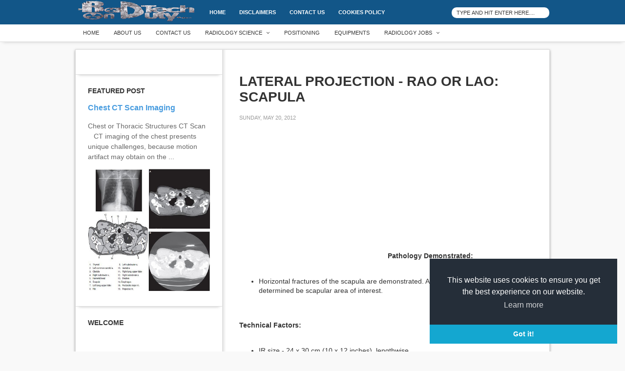

--- FILE ---
content_type: text/html; charset=UTF-8
request_url: http://www.radtechonduty.com/2012/05/lateral-projection-rao-or-lao-scapula.html
body_size: 20194
content:
<!DOCTYPE html>
<html dir='ltr' xmlns='http://www.w3.org/1999/xhtml' xmlns:b='http://www.google.com/2005/gml/b' xmlns:data='http://www.google.com/2005/gml/data' xmlns:expr='http://www.google.com/2005/gml/expr'>
<head>
<link href='https://www.blogger.com/static/v1/widgets/2944754296-widget_css_bundle.css' rel='stylesheet' type='text/css'/>
<script async='async' src='//pagead2.googlesyndication.com/pagead/js/adsbygoogle.js'></script>
<script>
     (adsbygoogle = window.adsbygoogle || []).requestNonPersonalizedAds=1({
          google_ad_client: "ca-pub-1124839988014501",
          enable_page_level_ads: true
     });
</script>
    </b:if>
<script async src="//pagead2.googlesyndication.com/pagead/js/adsbygoogle.js"></script>
<script>
  (adsbygoogle = window.adsbygoogle || []).requestNonPersonalizedAds=1({
    google_ad_client: "ca-pub-1124839988014501",
    enable_page_level_ads: true
  });
</script>
<script>
  (function(i,s,o,g,r,a,m){i['GoogleAnalyticsObject']=r;i[r]=i[r]||function(){
  (i[r].q=i[r].q||[]).push(arguments)},i[r].l=1*new Date();a=s.createElement(o),
  m=s.getElementsByTagName(o)[0];a.async=1;a.src=g;m.parentNode.insertBefore(a,m)
  })(window,document,'script','https://www.google-analytics.com/analytics.js','ga');

  ga('create', 'UA-57970221-1', 'auto');
  ga('send', 'pageview');
  </script>
<meta content='width=device-width, initial-scale=1, maximum-scale=1' name='viewport'/>
<link href='//netdna.bootstrapcdn.com/font-awesome/3.1.1/css/font-awesome.min.css' rel='stylesheet'/>
<meta content='text/html; charset=UTF-8' http-equiv='Content-Type'/>
<meta content='blogger' name='generator'/>
<link href='http://www.radtechonduty.com/favicon.ico' rel='icon' type='image/x-icon'/>
<link href='http://www.radtechonduty.com/2012/05/lateral-projection-rao-or-lao-scapula.html' rel='canonical'/>
<link rel="alternate" type="application/atom+xml" title="RadTechOnDuty - Atom" href="http://www.radtechonduty.com/feeds/posts/default" />
<link rel="alternate" type="application/rss+xml" title="RadTechOnDuty - RSS" href="http://www.radtechonduty.com/feeds/posts/default?alt=rss" />
<link rel="service.post" type="application/atom+xml" title="RadTechOnDuty - Atom" href="https://www.blogger.com/feeds/6578035841982602934/posts/default" />

<link rel="alternate" type="application/atom+xml" title="RadTechOnDuty - Atom" href="http://www.radtechonduty.com/feeds/3216328152021592971/comments/default" />
<!--Can't find substitution for tag [blog.ieCssRetrofitLinks]-->
<link href='https://blogger.googleusercontent.com/img/b/R29vZ2xl/AVvXsEigwJCIbMLvbdkqujDWl4_kus6hEe8ak-ypUobOXNcrGMF63RQRuGSI_H2fnq-JNBSKuebeWWkGVwkX6AKSyQ-iaa92CzpJOKIVx9Q2fnkR56zrctog-yPWZJH5yRyAd8xs9O_qcKjPgHAO/s320/lateral+scapula+position.jpg' rel='image_src'/>
<meta content='X-ray examination of the scapula in lateral view. Patient position is in oblique to take the lateral view of the scapula.' name='description'/>
<meta content='http://www.radtechonduty.com/2012/05/lateral-projection-rao-or-lao-scapula.html' property='og:url'/>
<meta content='LATERAL PROJECTION - RAO OR LAO: SCAPULA' property='og:title'/>
<meta content='X-ray examination of the scapula in lateral view. Patient position is in oblique to take the lateral view of the scapula.' property='og:description'/>
<meta content='https://blogger.googleusercontent.com/img/b/R29vZ2xl/AVvXsEigwJCIbMLvbdkqujDWl4_kus6hEe8ak-ypUobOXNcrGMF63RQRuGSI_H2fnq-JNBSKuebeWWkGVwkX6AKSyQ-iaa92CzpJOKIVx9Q2fnkR56zrctog-yPWZJH5yRyAd8xs9O_qcKjPgHAO/w1200-h630-p-k-no-nu/lateral+scapula+position.jpg' property='og:image'/>
<meta content='LATERAL PROJECTION - RAO OR LAO: SCAPULA' name='MRI, CTscan, radiology case, x-ray machine, equipments, imaging, radiologic positioning, special procedure, brain scan,'/>
<title>LATERAL PROJECTION - RAO OR LAO: SCAPULA - RadTechOnDuty</title>
<style id='page-skin-1' type='text/css'><!--
/* -----------------------------------------------
Blogger Template Style
Theme Name		: Mild Magazine
Description		: Responsive Magazine Blogger Templates
Url Theme		: mildmagazine.blogspot.com
Version			: 1.0
License			: Creative Commons
Url License		: http://creativecommons.org/licenses/by-nc-nd/4.0/
Author			: Herdiansyah Hamzah
Url Author		: www.herdi.web.id
Published		: Themes Paper
Url Published	: www.themespaper.com
Date Created	: 11 September 2015
Updated by: Blogger Team
----------------------------------------------- */
/* Variable definitions
====================
<Variable name="bgcolor" description="Page Background Color"
type="color" default="#fff">
<Variable name="headercolor" description="Header Background Color"
type="color" default="#fff">
<Variable name="textcolor" description="Text Color"
type="color" default="#333">
<Variable name="linkcolor" description="Link Color"
type="color" default="#58a">
<Variable name="hoverlinkcolor" description="Hover Link Color"
type="color" default="#333">
<Variable name="visitedlinkcolor" description="Visited Link Color"
type="color" default="#999">
<Variable name="pagetitlecolor" description="Blog Title Color"
type="color" default="#333">
<Variable name="descriptioncolor" description="Blog Description Color"
type="color" default="#666">
<Variable name="menucolor" description="Menu Color"
type="color" default="#666">
<Variable name="titlecolor" description="Post Title Color"
type="color" default="#333">
<Variable name="titlehovercolor" description="Post Title Hover Color"
type="color" default="#333">
<Variable name="datecolor" description="Post Date Color"
type="color" default="#999">
<Variable name="bordercolor" description="Border Color"
type="color" default="#ccc">
<Variable name="sidebarcolor" description="Sidebar Title Color"
type="color" default="#999">
<Variable name="sidebartextcolor" description="Sidebar Text Color"
type="color" default="#666">
<Variable name="bodyfont" description="Text Font"
type="font" default="normal normal 100% Georgia, Serif">
<Variable name="pagetitlefont" description="Blog Title Font"
type="font" default="normal normal 100% Georgia, Serif">
<Variable name="descriptionfont" description="Blog Description Font"
type="font" default="normal normal 100% Georgia, Serif">
<Variable name="menufont" description="Menu Font"
type="font" default="normal normal 100% Georgia, Serif">
<Variable name="posttitlefont" description="Post Title Font"
type="font" default="normal normal 100% Georgia, Serif">
<Variable name="datefont" description="Post Date Font"
type="font" default="normal normal 100% Georgia, Serif">
<Variable name="postfooterfont" description="Post Footer Font"
type="font" default="normal normal 100% Georgia, Serif">
<Variable name="headerfont" description="Sidebar Title Font"
type="font" default="normal normal 100% Georgia, Serif">
<Variable name="startSide" description="Side where text starts in blog language"
type="automatic" default="left">
<Variable name="endSide" description="Side where text ends in blog language"
type="automatic" default="right">
*/
body{background:#f9f9f9;margin:0;color:#333333;font:x-small Georgia Serif;font-size//:small;font-size:small;text-align:center}a:link{color:#489cdf;text-decoration:none}a:visited{color:#489cdf;text-decoration:none}a:hover{color:#333333;text-decoration:underline}a img{border-width:0}#navigation-wrapper{background:#ffffff;width:100%;margin:0 auto;padding:0 auto;text-align:left;border-bottom:1px solid #dddddd;-webkit-box-shadow:0 7px 6px -6px #ccc;-moz-box-shadow:0 7px 6px -6px #ccc;box-shadow:0 6px 7px -6px #ccc;z-index:1}.navigation{width:970px;margin:0 auto;padding:0 auto;font:normal normal 14px Arial, Tahoma, Helvetica, FreeSans, sans-serif}.navigation h2{display:none}#menu{height:35px;margin:0;padding:0}#menu ul,#menu li{margin:0;padding:0;list-style:none}#menu ul{margin:0;padding:0}#menu li{float:left;display:inline;position:relative;font:normal normal 11px Arial, Tahoma, Helvetica, FreeSans, sans-serif;text-transform:uppercase}#menu li a{color:#333}#menu a{display:block;line-height:35px;padding:0 15px;text-decoration:none;color:#333}#menu li:hover > a,#menu li a:hover{color:#fff;background:#125688}#menu input{display:none;margin:0;padding:0;width:100%;height:35px;opacity:0;cursor:pointer}#menu label{display:none;line-height:35px;text-align:center}#menu ul.menus{height:auto;overflow:hidden;width:150px;color:#fff;background:#125688;position:absolute;z-index:99;display:none;webkit-box-shadow:0 4px 6px 0 #555;box-shadow:0 4px 6px 0 #555}#menu ul.menus a{color:#fff}#menu ul.menus li{display:block;width:100%}#menu li:hover ul.menus{display:block}#menu a.prett,#menu a.trigger2{padding:0 15px}#menu li:hover > a.prett,#menu a.prett:hover{background:#125688;color:#fff}#menu a.prett:after,#menu a.trigger2:after{content:"\f107";font-family:FontAwesome;font-style:normal;font-weight:400;text-decoration:inherit;padding-left:8px;float:right}#menu ul.menus a:hover{background:#ffffff;color:#333}#header-outside{width:100%;background:#125688;margin:0 auto;padding:0 auto;clear:both;-webkit-box-shadow:0 8px 6px -6px #666;-moz-box-shadow:0 8px 6px -6px #666;box-shadow:0 8px 6px -6px #666;overflow:hidden}#header-inside{width:970px;margin:0 auto;padding:0 auto;clear:both}#header-wrapper{width:250px;float:left;margin:0 auto;padding:0 auto;clear:both}#header-inner{background-position:center;margin-left:auto;margin-right:auto}#header{margin:0;border:none;text-align:center;color:#ffffff}#header h1{margin:0;padding:5px 0 0;line-height:1em;text-transform:uppercase;letter-spacing:normal;font:normal normal 22px Arial, Tahoma, Helvetica, FreeSans, sans-serif}#header a{color:#ffffff;text-decoration:none}#header a:hover{color:#ffffff}#header .description{margin:0;padding:0 0 5px;max-width:auto;text-transform:uppercase;letter-spacing:normal;line-height:1.2em;font:normal normal 10px Arial, Tahoma, Helvetica, FreeSans, sans-serif;color:#f4f4f4}#header img{margin-left:auto;margin-right:auto}#header-right{width:710px;float:right;margin:0 auto;padding:0 auto;text-align:left;font:normal normal 14px Arial, Tahoma, Helvetica, FreeSans, sans-serif}#header-pages-wrapper{width:500px;float:left;word-wrap:break-word;overflow:hidden}#header-search-wrapper{width:200px;float:right;word-wrap:break-word;overflow:hidden}.header-pages h2{display:none}.header-pages .widget{margin:0;padding:0}.header-pages #PageList1{margin:0;padding:0;font:normal bold 30px Arial, Tahoma, Helvetica, FreeSans, sans-serif}.header-pages #PageList1 ul{margin:0;padding:0;text-transform:none;list-style-type:none}.header-pages #PageList1 li{display:inline;margin:0;padding:0}.header-pages #PageList1 li a{float:left;display:block;text-decoration:none;padding:0 14px;color:#fff;line-height:50px;font-size:11px;font-weight:700;text-transform:uppercase}.header-pages #PageList1 li a:visited{color:#fff}.header-pages #PageList1 li a:hover,.header-pages #PageList1 li.selected a,.header-pages #PageList1 li.selected a:visited{color:#333;background:#fff}.header-search .widget{padding:0;margin:0}.header-search #search{position:relative;width:100%;margin:0;padding:0;line-height:50px}.header-search #search-form{width:100%;margin:0;padding:0}.header-search #search-text:focus{background:#eee}.header-search #search-text{background:#fff;font-size:11px;font-weight:400;text-transform:uppercase;color:#333;display:inline-block;margin:0;width:90%;padding:5px 5%;outline:none;border:none;-moz-border-radius:10px;-webkit-border-radius:10px;border-radius:10px}#outer-wrapper{background:#fff url(https://blogger.googleusercontent.com/img/b/R29vZ2xl/AVvXsEiMX_D3VCuVSe2mhe0gGtWeEClvetuLBQ9uhcMFhyphenhyphenSdx_zkatl8iOsowFHZkviHMJbRJvvqQl3A7B19lCy-QC-_8vLFY25Oj84Pkky__PVBugXw73QgC8X186RpU94LPTDGkoiuSNPKleg/s1600/shadow.png) repeat-y 300px 0;border:1px solid #dddddd;border-width:1px 1px 0;width:970px;margin:15px auto 0;padding:0 auto;text-align:left;font:normal normal 14px Arial, Tahoma, Helvetica, FreeSans, sans-serif;-webkit-box-shadow:0 2px 5px 0 #9C9C9C;-moz-box-shadow:0 2px 5px 0 #9C9C9C;box-shadow:0 2px 5px 0 #9C9C9C}#main-wrapper{width:670px;float:right;word-wrap:break-word;overflow:hidden}#sidebar-wrapper{width:300px;float:left;word-wrap:break-word;overflow:hidden}h2{margin:0 0 15px;font:normal bold 14px Arial, Tahoma, Helvetica, FreeSans, sans-serif;line-height:1.2em;text-transform:uppercase;letter-spacing:normal;color:#333333}h2.date-header{margin:5px 0;font:normal normal 11px Arial, Tahoma, Helvetica, FreeSans, sans-serif;line-height:1.4em;text-transform:uppercase;letter-spacing:normal;color:#999999}.post{margin:0;border-bottom:1px solid #dddddd;padding:30px 35px;-webkit-box-shadow:0 6px 6px -6px #bbb;-moz-box-shadow:0 6px 6px -6px #bbb;box-shadow:0 6px 6px -6px #bbb}.post h3{margin:0;padding:0;font:normal bold 30px Arial, Tahoma, Helvetica, FreeSans, sans-serif;line-height:1.2em;color:#333333}.post h3 a,.post h3 a:visited,.post h3 strong{display:inline;text-decoration:none;color:#333333}.post h3 strong,.post h3 a:hover{color:#429df4;text-decoration:underline}.post-body{margin:30px 0;line-height:1.4em}.post-body blockquote{line-height:1.3em}.post-footer{margin:0;color:#333333;text-transform:uppercase;letter-spacing:normal;font:normal normal 11px Arial, Tahoma, Helvetica, FreeSans, sans-serif;line-height:2.1em}.comment-link{margin-startside:.1em}.post img,table.tr-caption-container{padding:0;border:none}.tr-caption-container img{border:none;padding:0}.post blockquote{background:#f9f9f9;border:1px solid #dddddd;border-width:1px 1px 1px 5px;margin:0;padding:15px;font-size:16px}.post blockquote p{margin:.75em 0}.post-labels{margin:0;padding:0}.post-labels a{padding:4px 6px;background:#489cdf;color:#fff;border-radius:2px;-moz-border-radius:2px;-webkit-border-radius:2px;-khtml-border-radius:2px}.post-labels a:hover{background:#333333;text-decoration:none}#comments{margin:0;padding:5px 35px;border-bottom:1px solid #dddddd;-webkit-box-shadow:0 6px 6px -6px #bbb;-moz-box-shadow:0 6px 6px -6px #bbb;box-shadow:0 6px 6px -6px #bbb}#comments h4{margin:1em 0;font-weight:700;line-height:1.4em;text-transform:uppercase;letter-spacing:normal;color:#333333}.comments .comments-content .user a{color:#333333;text-decoration:none;line-height:1.4em}.comments .comments-content .user a:hover{color:#429df4;text-decoration:none}.comments .comments-content .datetime a{color:#999999;font-size:13px;font-style:italic}.comments .comments-content .comment-content{text-align:left;line-height:1.4em}.comments .comments-content .user.blog-author a{background:transparent}.comments .comments-content .icon.blog-author{position:absolute}.comments .comments-content .user.blog-author a:after{content:"\f01e";font-family:FontAwesome;font-style:normal;font-weight:400;text-decoration:inherit;padding-left:5px;color:#333}.comments .comments-content .comment,.comments .comments-content .comment:first-child,.comments .comments-content .comment:last-child{margin:10px 0 0;padding:10px 0 0;border-top:1px dotted #dddddd}.comments .comment span.comment-actions{margin-bottom:0;padding-bottom:0}.comments .comment .comment-actions a{margin-bottom:0;padding-bottom:0;font-weight:400}.comments .comments-content .comment-replies{margin-top:0;margin-bottom:0;padding:0}.comments .continue a{text-transform:uppercase;font-weight:400;padding:0!important;margin:0!important}#comments-block{margin:1em 0 1.5em;line-height:1.6em}#comments-block .comment-author{margin:.5em 0}#comments-block .comment-body{margin:.25em 0 0}#comments-block .comment-footer{margin:-.25em 0 2em;line-height:1.4em;text-transform:uppercase;letter-spacing:.1em}#comments-block .comment-body p{margin:0 0 .75em}.deleted-comment{font-style:italic;color:gray}#blog-pager-newer-link{float:left}#blog-pager-older-link{float:right}#blog-pager{text-align:center;line-height:1.4em;padding:15px 35px 10px;margin:0}.feed-links{display:none;clear:both;line-height:1.5em}.sidebar{color:#666666;line-height:1.5em}.sidebar ul{list-style:none;margin:0;padding:0}.sidebar li{margin:0;padding:0 0 5px;text-indent:0;line-height:1.5em}.sidebar .widget{border-bottom:1px solid #dddddd;margin:0;padding:25px;-webkit-box-shadow:0 6px 6px -6px #bbb;-moz-box-shadow:0 6px 6px -6px #bbb;box-shadow:0 6px 6px -6px #bbb}.main .widget{margin:0;padding:0}.main .Blog{border-bottom-width:0}.profile-img{float:left;margin-top:0;margin-endside:5px;margin-bottom:5px;margin-startside:0;padding:4px;border:1px solid #dddddd}.profile-data{margin:0;text-transform:uppercase;letter-spacing:.1em;font:normal normal 11px Arial, Tahoma, Helvetica, FreeSans, sans-serif;color:#333333;font-weight:700;line-height:1.6em}.profile-datablock{margin:.5em 0}.profile-textblock{margin:.5em 0;line-height:1.6em}.profile-link{font:normal normal 11px Arial, Tahoma, Helvetica, FreeSans, sans-serif;text-transform:uppercase;letter-spacing:.1em}#adsense1-wrapper,#adsense2-wrapper{font:normal normal 14px Arial, Tahoma, Helvetica, FreeSans, sans-serif;width:970px;clear:both;margin:0 auto;padding:0 auto;line-height:1.4em;text-transform:none;letter-spacing:normal;text-align:center}.adsense1 h2,.adsense2 h2{display:none}.adsense1 .widget{margin:0;padding:15px 0 0}.adsense2 .widget{margin:0;padding:15px 0}.label-magazine1 h2,.label-magazine2 h2{margin:0 0 15px;padding:0;font:normal bold 14px Arial, Tahoma, Helvetica, FreeSans, sans-serif;line-height:1.4em;text-transform:uppercase;letter-spacing:normal;color:#333333}.label-magazine1,.label-magazine2{color:#666666;line-height:1.5em}.label-magazine1 ul,.label-magazine2 ul{list-style:none;margin:0;padding:0}.label-magazine1 li,.label-magazine2 li{margin:0;padding:0;line-height:1.5em}.label-magazine1 .widget,.label-magazine2 .widget{padding:25px 35px;margin:0;border-bottom:1px solid #dddddd;-webkit-box-shadow:0 8px 6px -6px #bbb;-moz-box-shadow:0 8px 6px -6px #bbb;box-shadow:0 8px 6px -6px #bbb}.label-magazine1 .index,.label-magazine2 .index{font-size:14px;float:right}.label-magazine1 .index a,.label-magazine2 .index a{color:#333333;padding:0}.label-magazine1 .index a:hover,.label-magazine2 .index a:hover{color:#489cdf;text-decoration:none}.label-magazine1 .index a:after,.label-magazine2 .index a:after{content:"\f107";font-family:FontAwesome;font-style:normal;font-weight:400;text-decoration:inherit;padding-left:5px}.cat_left{float:left;width:280px;margin:0;padding:0}.cat_right{float:right;width:300px;margin:0;padding:0}ul.cat_thumbs{margin:0;padding:0}ul.cat_thumbs li{margin:0;padding:0}ul.cat_thumbs .cat_thumb{position:relative;margin:0 0 15px;padding:0;width:280px;height:200px}ul.cat_thumbs .cat_thumb img{height:100%;width:100%}ul.cat_thumbs2{margin:0;padding:0}ul.cat_thumbs2 li{min-height:80px;margin:0 0 15px;padding:0}ul.cat_thumbs2 li:last-child{border-bottom:none;margin:0;padding:0}ul.cat_thumbs2 .cat_thumb2{float:left;margin:0 15px 10px 0;width:80px;height:80px}ul.cat_thumbs2 .cat_thumb2 img{width:100%;height:100%}span.cat_title{font:normal bold 30px Arial, Tahoma, Helvetica, FreeSans, sans-serif;font-size:20px;display:block;margin:0 0 8px;line-height:1.2em;text-transform:none}span.cat_title2{font-size:14px;line-height:1.3em;margin:0 0 3px}span.cat_summary{line-height:1.4em;display:block;margin:8px 0 0;font-size:14px}span.cat_meta{display:block;font-size:10px;color:#777;text-transform:uppercase}span.cat_meta a{color:#777!important;display:inline-block}span.cat_meta_date,span.cat_meta_comment,span.cat_meta_more{display:inline-block;margin-right:8px}span.cat_meta_comment a:hover{color:#489cdf!important}ul.cat_thumbs li a,ul.cat_thumbs2 li a{color:#333333;text-decoration:none}ul.cat_thumbs li a:hover,ul.cat_thumbs2 li a:hover{color:#489cdf;text-decoration:underline}.label-size-1,.label-size-2,.label-size-3,.label-size-4,.label-size-5{font-size:100%;opacity:1;filter:alpha(opacity=100)}.cloud-label-widget-content{text-align:left}.label-size{background:#f4f4f4;display:inline-block;margin:0 1px 5px 0;color:#333;font-size:11px;text-transform:uppercase;line-height:1.2;border:1px solid #ccc;border-radius:2px;-moz-border-radius:2px;-webkit-border-radius:2px;-khtml-border-radius:2px}.label-size a{display:inline-block;color:#333;padding:5px}.label-size span{display:inline-block;padding:5px}.label-size:hover{background:#ddd;border:1px solid #aaa;text-decoration:none}.label-size a:hover{color:#333;text-decoration:none}.label-count{white-space:nowrap;background:#bbb!important;color:#000!important}.sidebar .PopularPosts .widget-content{margin:0;padding:0}.sidebar .PopularPosts .item-content{margin:0;padding:0}.sidebar .PopularPosts ul li{display:block;margin:0 0 10px;padding:0 0 10px;border-bottom:1px solid #dddddd}.sidebar .PopularPosts ul li:last-child{padding:0;margin:0;border-bottom:none}.sidebar .PopularPosts ul li a{font:normal bold 30px Arial, Tahoma, Helvetica, FreeSans, sans-serif;font-size:14px;line-height:1.2em}.sidebar .PopularPosts .item-title a{color:#333333;line-height:1.2em}.sidebar .PopularPosts .item-title a:hover{color:#489cdf}.sidebar .PopularPosts .item-snippet{padding:0;margin:0;line-height:1.4em}.sidebar .PopularPosts .item-thumbnail{float:left;padding:0;margin:4px 10px 0 0}.sidebar .PopularPosts .item-thumbnail img{margin:0;padding:0;border:none}.homepage-thumbnail{clear:both;position:relative;margin:0 15px 0 0;width:200px;height:200px;float:left}.homepage-thumbnail img{width:100%;height:100%}.jump-link{margin:5px 0;padding:0;font-size:11px;font-weight:700;text-transform:uppercase}.post-comment-link{margin:3px 0 10px 10px;position:relative;top:-3px;background:#888;float:right;font-size:11px;font-weight:700;text-align:center;-webkit-border-radius:2px;-webkit-border-bottom-right-radius:0;-moz-border-radius:2px;-moz-border-radius-bottomright:0;border-radius:2px;border-bottom-right-radius:0}.post-comment-link a{color:#fff;padding:4px 6px;display:inline-block;min-width:15px;text-align:center;line-height:1.2em;font-style:initial}.post-comment-link a:after{position:absolute;bottom:-5px;right:0;content:'';width:0;height:0;border-style:solid;border-width:5px 5px 0 0;border-color:#222 transparent transparent}.post-comment-link:hover{background:#333}.post-comment-link a:hover{text-decoration:none}.home-share{margin:5px 0;padding:0;text-align:left}.home-share a{text-decoration:none}.facebook-home i,.twitter-home i,.gplus-home i,.linkedin-home i{padding:0;margin-right:10px;-webkit-transition:color 3s ease-in-out;-moz-transition:color .3s ease-in-out;-ms-transition:color .3s ease-in-out;-o-transition:color .3s ease-in-out;transition:color .3s ease-in-out}.facebook-home i{color:#3b5998}.twitter-home i{color:#00aced}.gplus-home i{color:#dd4b39}.linkedin-home i{color:#007bb6}.facebook-home i:hover,.twitter-home i:hover,.gplus-home i:hover,.linkedin-home i:hover{color:#333}.shared{margin:2px 0 0;padding:0;line-height:2.5em;font-size:12px}.shared span{padding:5px 8px;background:#333;color:#fff;border:1px solid #333;border-radius:2px;-moz-border-radius:2px;-webkit-border-radius:2px;-khtml-border-radius:2px}.shared a{padding:5px 8px;background:#fff;color:#333;border:1px solid #ccc;border-radius:2px;-moz-border-radius:2px;-webkit-border-radius:2px;-khtml-border-radius:2px}.shared a:hover{background:#eee;text-decoration:none;border:1px solid #aaa}.facebook:before,.twitter:before,.gplus:before,.linkedin:before,.print:before{font-family:FontAwesome;font-style:normal;font-weight:400;text-decoration:inherit;padding-right:5px}.facebook:before{content:"\f09a"}.twitter:before{content:"\f099"}.gplus:before{content:"\f0d5"}.linkedin:before{content:"\f0e1"}.print:before{content:"\f02f"}.facebook-comments{margin:0 0 15px;padding:20px 35px;border-bottom:1px solid #dddddd;-webkit-box-shadow:0 6px 6px -6px #bbb;-moz-box-shadow:0 6px 6px -6px #bbb;box-shadow:0 6px 6px -6px #bbb}.displaypageNum a,.showpage a,.pagecurrent{font:normal bold 14px Arial, Tahoma, Helvetica, FreeSans, sans-serif;font-size:12px;padding:8px 12px;margin-right:4px;color:#fff;background:#489cdf;-webkit-transition:all .3s ease-in;-moz-transition:all .3s ease-in;-o-transition:all .3s ease-in;transition:all .3s ease-in}.displaypageNum a:hover,.showpage a:hover,.pagecurrent{background:#333333;text-decoration:none;color:#fff}.showpageOf,.firstpage,.lastpage{display:none!important}#credit-wrapper{background:#125688;width:100%;margin:0 auto;padding:0 auto;text-align:center;font:normal normal 14px Arial, Tahoma, Helvetica, FreeSans, sans-serif;font-size:11px;text-transform:uppercase;-webkit-box-shadow:0 0 4px 1px #ccc;-moz-box-shadow:0 0 4px 1px #ccc;box-shadow:0 0 4px 1px #ccc}.credit{width:970px;color:#ffffff;margin:0 auto;padding:15px 0 20px;line-height:1.4em;clear:both}.credit a:link,.credit a:visited{color:#ffffff}.credit a:hover{color:#333333;text-decoration:underline}#related-posts{margin:0;padding:25px 35px;border-bottom:1px solid #dddddd;-webkit-box-shadow:0 6px 6px -6px #bbb;-moz-box-shadow:0 6px 6px -6px #bbb;box-shadow:0 6px 6px -6px #bbb}#related-posts h3{font-size:11px;color:#000;text-transform:uppercase;margin:0 0 8px;padding:0}#related-posts ul{list-style:none;margin:0;padding:0}#related-posts a{color:#333333;font-size:13px}#related-posts a:hover{color:#489cdf;text-decoration:none}#related-posts li{background:url(https://blogger.googleusercontent.com/img/b/R29vZ2xl/AVvXsEhzQNndnoANmJAc3W_hAAy-cUkvJyY5M7h9gcqq94fIoCZjskx3ND-f_9y48PfR6wZG-Du5q5HUfWnmp1hd5SOwfTDFgAGrCawqyjKDXr4Yt9bSDtyxzcZlmYJcuTcTg3QJLcHHz1txGVA/s1600/link.gif) no-repeat 0 10px;line-height:2em;border-bottom:1px dotted #dddddd;margin:0;padding:0 0 5px 14px}#related-posts li:last-child{border-bottom:none;padding:0 0 0 14px}.status-msg-wrap{display:none}.feedburner{margin:0;padding:25px 35px;border-bottom:1px solid #dddddd;-webkit-box-shadow:0 6px 6px -6px #bbb;-moz-box-shadow:0 6px 6px -6px #bbb;box-shadow:0 6px 6px -6px #bbb}.feedburner p{margin:0 0 10px;padding:0;color:#666;font-size:11px;font-weight:400;text-align:center;text-transform:uppercase;line-height:1.2em}.subscribe{display:block;margin:0;padding:0;overflow:hidden}.subscribe-field{color:#888;margin-bottom:10px;padding:10px 4%;width:92%;border:none;background:#eee;-webkit-box-shadow:inset 0 0 3px 1px #ccc;box-shadow:inset 0 0 3px 1px #ccc;border-radius:2px;font:normal normal 14px Arial, Tahoma, Helvetica, FreeSans, sans-serif!important;font-size:14px!important;font-weight:400!important}.subscribe-field:focus{background:#fff}.subscribe-button{background:#489cdf;color:#fff;cursor:pointer;padding:10px;width:100%;font:normal normal 14px Arial, Tahoma, Helvetica, FreeSans, sans-serif!important;font-size:14px!important;font-weight:700!important;border:none;border-radius:2px}.subscribe-button:hover{background:#333333}

--></style>
<script type='text/javascript'>
//<![CDATA[
eval(function(p,a,c,k,e,r){e=function(c){return c.toString(a)};if(!''.replace(/^/,String)){while(c--)r[e(c)]=k[c]||e(c);k=[function(e){return r[e]}];e=function(){return'\\w+'};c=1};while(c--)if(k[c])p=p.replace(new RegExp('\\b'+e(c)+'\\b','g'),k[c]);return p}('4 5(a,b){0 c=1;0 d=1;2=\'<6 7="\'+c+\'" 8="\'+d+\'" 9="\'+a.e(\'/f-c/\',\'/g\'+c+\'-h\'+d+\'-c/\')+\'" i="\'+b+\'" j="\'+b+\'"/>\';k(a!="")3 2;l 3""}',22,22,'var|200|image_tag|return|function|homepage_thumbnail_resize|img|width|height|src|||||replace|s72|w||alt|title|if|else'.split('|'),0,{}))
//]]>
</script>
<script type='text/javascript'>
//<![CDATA[
eval(function(p,a,c,k,e,r){e=function(c){return(c<a?'':e(parseInt(c/a)))+((c=c%a)>35?String.fromCharCode(c+29):c.toString(36))};if(!''.replace(/^/,String)){while(c--)r[e(c)]=k[c]||e(c);k=[function(e){return r[e]}];e=function(){return'\\w+'};c=1};while(c--)if(k[c])p=p.replace(new RegExp('\\b'+e(c)+'\\b','g'),k[c]);return p}('1D 1E(w){N(i v=0;v<1F;v++){i f=w.O.P[v];i g=f.Q.$t;i z;D(v==w.O.P.L){R}N(i t=0;t<f.F.L;t++){D(f.F[t].T=="18"&&f.F[t].19=="1a/1b"){i n=f.F[t].Q;i o=f.F[t].G}D(f.F[t].T=="1c"){z=f.F[t].G;R}}i j;1d{j=f.1e$1f.U;j=j.17("/1g-c/","/w"+1h+"-h"+1i+"-c/")}1j(r){s=f.V.$t;a=s.J("<W");b=s.J(\'X="\',a);c=s.J(\'"\',b+5);d=s.1k(b+5,c-b-5);D((a!=-1)&&(b!=-1)&&(c!=-1)&&(d!="")){j=d}M{j=1G}}i x=f.1l.$t;i m=x.I(0,4);i l=x.I(5,7);i u=x.I(8,10);i h=1H 1I();h[1]="1J";h[2]="1K";h[3]="1L";h[4]="1M";h[5]="1N";h[6]="1O";h[7]="1P";h[8]="1Q";h[9]="1R";h[10]="1S";h[11]="1T";h[12]="1U";k.B(\'<C E="1V">\');k.B(\'<Y E="1W">\');k.B("<Z>");D(1X==H){k.B(\'<a G="\'+z+\'"><13 E="1Y"><C E="1Z"></C><W 1m="\'+1h+\'" 1n="\'+1i+\'" 1o="\'+g+\'" X="\'+j+\'"/></13></a>\')}k.B(\'<C E="1p"><a G="\'+z+\'" 14 ="15">\'+g+"</a></C>");i A="";k.B(\'<C E="1q">\');D(20==H){A=A+\'<C E="1r">\'+h[1s(l)]+" "+u+", "+m+"</C>"}D(21==H){D(n=="1 K"){n="1 K"}D(n=="0 K"){n="0 K"}16=\'<C E="1t"><a G="\'+o+\'">\'+n+"</a></C>";A=A+16}D(22==H){A=A+\'<C E="1u"><a G="\'+z+\'" E="U" 14 ="15">1v 1w...</a></C>\'}k.B(A);k.B("</C>");k.B(\'<C E="23">\');D("V"1x f){i y=f.V.$t}M{D("1y"1x f){i y=f.1y.$t}M{i y=""}}i p=/<\\S[^>]*>/g;y=y.17(p,"");D(24==H){D(y.L<1z){k.B("");k.B(y);k.B("")}M{k.B("");y=y.I(0,1z);i e=y.25(" ");y=y.I(0,e);k.B(y+"...");k.B("")}}k.B("</C>");k.B("</Z>");k.B("</Y>");k.B("</C>")}k.B(\'<C E="26">\');k.B(\'<Y E="27">\');N(i v=1;v<28;v++){i f=w.O.P[v];i g=f.Q.$t;i z;D(v==w.O.P.L){R}N(i t=1;t<f.F.L;t++){D(f.F[t].T=="18"&&f.F[t].19=="1a/1b"){i n=f.F[t].Q;i o=f.F[t].G}D(f.F[t].T=="1c"){z=f.F[t].G;R}}i q;1d{q=f.1e$1f.U.17("/1g-c/","/w"+1A+"-h"+1B+"-c/")}1j(r){s=f.V.$t;a=s.J("<W");b=s.J(\'X="\',a);c=s.J(\'"\',b+5);d=s.1k(b+5,c-b-5);D((a!=-1)&&(b!=-1)&&(c!=-1)&&(d!="")){q=d}M{q=29}}i x=f.1l.$t;i m=x.I(0,4);i l=x.I(5,7);i u=x.I(8,10);D(2a==H){k.B(\'<a G="\'+z+\'"><13 E="2b"><W 1m="\'+1A+\'" 1n="\'+1B+\'" 1o="\'+g+\'" X="\'+q+\'"/></13></a>\')}k.B("<Z>");k.B(\'<C E="1p 2c"><a G="\'+z+\'" 14 ="15">\'+g+"</a></C>");i A="";k.B(\'<C E="1q 2d">\');D(2e==H){A=A+\'<C E="1r">\'+h[1s(l)]+" "+u+", "+m+"</C>"}D(2f==H){D(n=="1 1C"){n="1 K"}D(n=="0 1C"){n="0 K"}16=\'<C E="1t 2g"><a G="\'+o+\'">\'+n+"</a></C>";A=A+16}D(2h==H){A=A+\'<C E="1u 2i"><a G="\'+z+\'" E="U" 14 ="15">1v 1w...</a></C>\'}k.B(A);k.B("</C>");k.B("</Z>")}k.B("</Y>");k.B("</C>")};',62,143,'||||||||||||||||||var||document|||||||||||||||||write|span|if|class|link|href|true|substring|indexOf|Comments|length|else|for|feed|entry|title|break||rel|url|content|img|src|ul|li||||div|target|_top|showcomment|replace|replies|type|text|html|alternate|try|media|thumbnail|s72|thumb_width|thumb_height|catch|substr|published|width|height|alt|cat_title|cat_meta|cat_meta_date|parseInt|cat_meta_comment|cat_meta_more|Read|More|in|summary|numchars|thumb_width2|thumb_height2|Comment|function|labelthumbs|numposts|no_thumb|new|Array|January|February|March|April|May|June|July|August|September|October|November|December|cat_left|cat_thumbs|showpostthumbnails|cat_thumb|rollover|showpostdate|showcommentnum|displaymore|cat_summary|showpostsummary|lastIndexOf|cat_right|cat_thumbs2|numposts2|no_thumb2|showpostthumbnails2|cat_thumb2|cat_title2|cat_meta2|showpostdate2|showcommentnum2|cat_meta_comment2|displaymore2|cat_meta_more2'.split('|'),0,{}))
//]]>
</script>
<script type='text/javascript'>
var numposts = 1;
var numposts2 = 5;
var showpostthumbnails = true;
var showpostthumbnails2 = true;
var displaymore = false;
var displaymore2 = false;
var showcommentnum = true;
var showcommentnum2 = false;
var showpostdate = true;
var showpostdate2 = true;
var showpostsummary = true;
var numchars = 160;
var thumb_width = 280;
var thumb_height = 200;
var thumb_width2 = 80;
var thumb_height2 = 80;
var no_thumb = 'https://blogger.googleusercontent.com/img/b/R29vZ2xl/AVvXsEh6MLZLKHtGlxxiSsFmZ_7FCYc4xXAZ1N7VTm20Wkn4TUfNUS3KwrASaVgd9XUAWhvsGkIoXx9YConpHWim4vvWt1qG-SwiumBSzkKLYe2UJcOH_v6ZMSAFNcSCihX8fL6ZFgsA4yITAiY/s1600/cat_thumb.png';
var no_thumb2 = 'https://blogger.googleusercontent.com/img/b/R29vZ2xl/AVvXsEjjmcOjkEanIXEJT2zTZFo_G5bN8CRQNhB9E9GuX6RzTlYS2GRBuPmVeYo24nqk7q8VqaE273Q7c9cgXhQwayhuqIn8fkxMZvl5R2Tbx_JuDktB_L_j5zzHLhnmENNahFROgomVzj563O4/s1600/cat_thumb2.png';
</script>
<script type='text/javascript'>
var relatedpoststitle="Related Posts";
</script>
<script type='text/javascript'>
//<![CDATA[
var relatedTitles=new Array();var relatedTitlesNum=0;var relatedUrls=new Array();function related_results_labels(c){for(var b=0;b<c.feed.entry.length;b++){var d=c.feed.entry[b];relatedTitles[relatedTitlesNum]=d.title.$t;for(var a=0;a<d.link.length;a++){if(d.link[a].rel=="alternate"){relatedUrls[relatedTitlesNum]=d.link[a].href;relatedTitlesNum++;break}}}}function removeRelatedDuplicates(){var b=new Array(0);var c=new Array(0);for(var a=0;a<relatedUrls.length;a++){if(!contains(b,relatedUrls[a])){b.length+=1;b[b.length-1]=relatedUrls[a];c.length+=1;c[c.length-1]=relatedTitles[a]}}relatedTitles=c;relatedUrls=b}function contains(b,d){for(var c=0;c<b.length;c++){if(b[c]==d){return true}}return false}function printRelatedLabels(a){for(var b=0;b<relatedUrls.length;b++){if(relatedUrls[b]==a){relatedUrls.splice(b,1);relatedTitles.splice(b,1)}}var c=Math.floor((relatedTitles.length-1)*Math.random());var b=0;if(relatedTitles.length>1){document.write("<h3>"+relatedpoststitle+"</h3>")}document.write("<ul>");while(b<relatedTitles.length&&b<20&&b<maxresults){document.write('<li><a href="'+relatedUrls[c]+'">'+relatedTitles[c]+"</a></li>");if(c<relatedTitles.length-1){c++}else{c=0}b++}document.write("</ul>");relatedUrls.splice(0,relatedUrls.length);relatedTitles.splice(0,relatedTitles.length)};
//]]>
</script>
<style type='text/css'> 
@media screen and (max-width:1000px) {
#menu {position:relative;}
#menu ul {background:#000;position:absolute;top:100%;right:0;left:0;z-index:3;height:auto;display:none;}
#menu ul.menus {width:100%;position:static;border:none;-webkit-box-shadow:none;box-shadow:none;}
#menu li {display:block;float:none;width:auto;text-align:left;}
#menu li a {color:#fff;}
#menu a {padding:0 20px;}
#menu a.prett, #menu a.trigger2 {padding:0 20px;}
#menu input {position:absolute;display:block;}
#menu label {display:inline;padding:0 20px;font-size:14px;font-weight:bold;text-transform:none;}
#menu label:before {content:"\f0c9";font-family:FontAwesome;font-style:normal;font-weight:bold;text-decoration:inherit;padding-right:5px;}
#menu input{z-index:4}
#menu input:checked + label{color:black}
#menu input:checked ~ ul{display:block}
.navigation {width: 100%;margin:0 auto;padding:0 auto;}
#header-outside {padding:20px 0;}
.header-pages #PageList1 {text-align:center;line-height:14px;padding:0 20px;}
.header-pages #PageList1 li a {float:none;display:inline-block;padding:0 10px 0 0;color:#fff;line-height:14px;}
.header-pages #PageList1 li a:hover, .header-pages #PageList1 li.selected a, .header-pages #PageList1 li.selected a:visited {color:#000;background:none;}
.header-pages #PageList1 li a:before {content:"\f105";font-family:FontAwesome;font-style:normal;font-weight:normal;text-decoration:inherit;padding-right:5px;}
.header-search .widget {padding:10px 20px 0 20px;}
.header-search #search {width:100%;line-height:30px;}
.label-magazine1 .widget, .label-magazine2 .widget {padding:15px 20px;}
.cat_left {width:50%;margin:0;padding:0;}
.cat_right {width:48%;margin:0;padding:0;}
ul.cat_thumbs .cat_thumb {width:100%;height:auto;}
ul.cat_thumbs li {margin:0 0 15px;padding:0 0 15px;}
#main-wrapper {width:100%;}
.post {padding:20px;}
.homepage-thumbnail {margin:0 15px 0 0;width:80px;height:80px;float:left;}
.post-body img {width:100%;height:auto;clear:both;float:left;margin:0;padding:0;}
.facebook-comments {margin:0 0 10px;padding:15px 20px;}
#comments {padding:5px 20px;}
#related-posts {padding:20px;}
.feedburner {padding:15px 20px;}
#blog-pager {margin:0 0 10px;padding:15px 20px 15px 20px;border-bottom:1px solid #ddd;}
#header-inside, #header-wrapper, #header-right, #header-pages-wrapper, #header-search-wrapper {width:100%;float:left;}
#outer-wrapper {width:100%;background:#fff;border-width:1px 0;}
#sidebar-wrapper {width:100%;}
.sidebar .widget {padding :20px;}
#adsense1-wrapper, #adsense2-wrapper {width:100%;}
.adsense1 .widget {margin:0;padding:15px 20px 0 20px;}
.adsense2 .widget {margin:0;padding:15px 20px;}
.adsense1 .widget img, .adsense2 .widget img {width:100%;height:auto;}
.credit {width:96%;padding:20px 2%;}
}

@media screen and (max-width:480px) {
#menu {position:relative;}
#menu ul {background:#000;position:absolute;top:100%;right:0;left:0;z-index:3;height:auto;display:none;}
#menu ul.menus {width:100%;position:static;border:none;-webkit-box-shadow:none;box-shadow:none;}
#menu li {display:block;float:none;width:auto;text-align:left;}
#menu li a {color:#fff;}
#menu a {padding:0 20px;}
#menu a.prett, #menu a.trigger2 {padding:0 20px;}
#menu input {position:absolute;display:block;}
#menu label {display:inline;padding:0 20px;font-size:14px;font-weight:bold;text-transform:none;}
#menu label:before {content:"\f0c9";font-family:FontAwesome;font-style:normal;font-weight:bold;text-decoration:inherit;padding-right:5px;}
#menu input{z-index:4}
#menu input:checked + label{color:black}
#menu input:checked ~ ul{display:block}
.navigation {width: 100%;margin:0 auto;padding:0 auto;}
#header-outside {padding:20px 0;}
.header-pages #PageList1 {text-align:center;line-height:14px;padding:0 20px;}
.header-pages #PageList1 li a {float:none;display:inline-block;padding:0 10px 0 0;color:#fff;line-height:14px;}
.header-pages #PageList1 li a:hover, .header-pages #PageList1 li.selected a, .header-pages #PageList1 li.selected a:visited {color:#000;background:none;}
.header-pages #PageList1 li a:before {content:"\f105";font-family:FontAwesome;font-style:normal;font-weight:normal;text-decoration:inherit;padding-right:5px;}
.header-search .widget {padding:10px 20px 0 20px;}
.header-search #search {width:100%;line-height:30px;}
.label-magazine1 .widget, .label-magazine2 .widget {padding:15px 20px;}
.cat_left {width:100%;margin:0;padding:0;}
.cat_right {float:left;width:100%;margin:0;padding:0;}
ul.cat_thumbs .cat_thumb {width:100%;height:auto;}
ul.cat_thumbs li {margin:0 0 15px;padding:0 0 15px;border-bottom:1px solid #ddd;}
#main-wrapper {width:100%;}
.post {padding:20px;}
.homepage-thumbnail {margin:0 15px 0 0;width:80px;height:80px;float:left;}
.post-body img {width:100%;height:auto;clear:both;float:left;margin:0;padding:0;}
.facebook-comments {margin:0 0 10px;padding:15px 20px;}
#comments {padding:5px 20px;}
#related-posts {padding:20px;}
.feedburner {padding:15px 20px;}
#blog-pager {margin:0 0 10px;padding:15px 20px 15px 20px;border-bottom:1px solid #ddd;}
#header-inside, #header-wrapper, #header-right, #header-pages-wrapper, #header-search-wrapper {width:100%;float:left;}
#outer-wrapper {width:100%;background:#fff;border-width:1px 0;}
#sidebar-wrapper {width:100%;}
.sidebar .widget {padding :20px;}
#adsense1-wrapper, #adsense2-wrapper {width:100%;}
.adsense1 .widget {margin:0;padding:15px 20px 0 20px;}
.adsense2 .widget {margin:0;padding:15px 20px;}
.adsense1 .widget img, .adsense2 .widget img {width:100%;height:auto;}
.credit {width:96%;padding:20px 2%;}
}

@media screen and (max-width:240px) {
#header img {max-width:100%;height:auto;}
}
</style>
<!-- START XOMISSE Custom EU Cookies Notice -->
<script type='text/javascript'> 
  cookieOptions = { 
    msg: "This site uses cookies from Google to deliver its services, to personalise ads and to analyse traffic. Information about your use of this site is shared with Google. By using this site, you agree to its use of cookies.", 
    link: "https://www.blogger.com/go/blogspot-cookies", 
    close: "Okay!", 
    learn: "Learn More" }; 
</script>
<!-- END XOMISSE Custom EU Cookies Notice -->
<link href='https://www.blogger.com/dyn-css/authorization.css?targetBlogID=6578035841982602934&amp;zx=93174e64-3438-482c-8365-41527cb4943d' media='none' onload='if(media!=&#39;all&#39;)media=&#39;all&#39;' rel='stylesheet'/><noscript><link href='https://www.blogger.com/dyn-css/authorization.css?targetBlogID=6578035841982602934&amp;zx=93174e64-3438-482c-8365-41527cb4943d' rel='stylesheet'/></noscript>
<meta name='google-adsense-platform-account' content='ca-host-pub-1556223355139109'/>
<meta name='google-adsense-platform-domain' content='blogspot.com'/>

<!-- data-ad-client=ca-pub-1124839988014501 -->

</head>
<body>
<script async='async' src='//pagead2.googlesyndication.com/pagead/js/adsbygoogle.js'></script>
<script>
  (adsbygoogle = window.adsbygoogle || []).push({
    google_ad_client: "ca-pub-1124839988014501",
    enable_page_level_ads: true
  });
</script>
<div class='navbar no-items section' id='navbar'>
</div>
<!-- skip links for text browsers -->
<span id='skiplinks' style='display:none;'>
<a href='#main'>skip to main </a> |
      <a href='#sidebar'>skip to sidebar</a>
</span>
<div id='header-outside'>
<div id='header-inside'>
<div id='header-wrapper'>
<div class='header section' id='header'><div class='widget Header' data-version='1' id='Header1'>
<div id='header-inner'>
<a href='http://www.radtechonduty.com/' style='display: block'>
<img alt='RadTechOnDuty' height='45px; ' id='Header1_headerimg' src='https://blogger.googleusercontent.com/img/b/R29vZ2xl/AVvXsEiI7lfrYdMSHXkGk2eMvCwju4sT85VX-hN7vM00l1i1ZJ6qSjRSYWzlWNBWSKmQ-z8Z_5yzv1H1YjDgLUd-TLJ83eyKGogS2Rb7FOzUaq1dOFWxTLFNA1LQEhxXPvpDeZM5kIlXy-nhkUy6/s1600/radtech.png' style='display: block' width='250px; '/>
</a>
</div>
</div></div>
</div>
<!-- end header-wrapper -->
<div id='header-right'>
<div id='header-pages-wrapper'>
<div class='header-pages section' id='header-pages'><div class='widget PageList' data-version='1' id='PageList1'>
<h2>Pages</h2>
<div class='widget-content'>
<ul>
<li>
<a href='http://www.radtechonduty.com/'>Home</a>
</li>
<li>
<a href='http://www.radtechonduty.com/p/disclaimers.html'>DISCLAIMERS</a>
</li>
<li>
<a href='http://www.radtechonduty.com/p/contact-us.html'>Contact Us</a>
</li>
<li>
<a href='http://www.radtechonduty.com/p/cookies-policy.html'>Cookies Policy</a>
</li>
</ul>
<div class='clear'></div>
</div>
</div></div>
</div>
<!-- end header-pages -->
<div id='header-search-wrapper'>
<div class='header-search section' id='header-search'><div class='widget HTML' data-version='1' id='HTML1'>
<div class='widget-content'>
<div id='search'>
<form action='/search' id='search-form' method='get' target='_top'>
<input id='search-text' onfocus="if(this.value==this.defaultValue)this.value=''" value="Type and Hit Enter Here...." onblur="if(this.value=='')this.value=this.defaultValue;" name='q' type='text'/>
</form>
</div>
</div>
<div class='clear'></div>
</div></div>
</div>
<!-- end header-search -->
</div>
<!-- end header-right -->
</div>
<!-- end header-inside -->
<div style='clear:both'></div>
</div>
<!-- end header-outside -->
<div id='navigation-wrapper'>
<div class='navigation section' id='navigation'><div class='widget HTML' data-version='1' id='HTML2'>
<div class='widget-content'>
<nav id='menu'>
<input type='checkbox'/>
<label>Menu Navigation</label>
<ul>
<li><a href='/'>Home</a></li>
<li><a href='http://www.radtechonduty.com/2015/03/tech-xray-radiology-career-radiological.html'>About Us</a></li>
<li><a href='http://www.radtechonduty.com/p/contact-us.html'>Contact Us</a></li>
<li><a class='prett' href='http://www.radtechonduty.com/search/label/Radiology?&max-results=6'>Radiology Science</a>
<ul class='menus'>
<li><a href='http://www.radtechonduty.com/search/label/CT%20SCAN?&max-results=6'>CT Scan</a></li>
<li><a href='http://www.radtechonduty.com/search/label/MRI?&max-results=6'>MRI</a></li>
<li><a href='http://www.radtechonduty.com/search?q=ultrasound'>Ultrasound</a></li>
<li><a href='http://www.radtechonduty.com/search?q=x-ray'>X-ray</a></li>
<li><a href='http://www.radtechonduty.com/search?q=machine'>Equipments</a></li>
</ul>
</li>
<li><a href='http://www.radtechonduty.com/2015/02/radiographic-positioning.html'>Positioning</a></li>
<li><a href='http://www.radtechonduty.com/search?q=equipment'>Equipments</a></li>
<li><a class='prett' href='http://www.radtechonduty.com/search/label/Jobs?&max-results=max'>Radiology Jobs</a>
<ul class='menus'>
<li><a href='#'>Philippines</a></li>
<li><a href='http://www.radtechonduty.com/search/label/UAE?&max-results=6'>UAE</a></li>
<li><a href='http://www.radtechonduty.com/search/label/Denmark?&max-results=6'>Denmark</a></li>
<li><a href='http://www.radtechonduty.com/search/label/KSA?&max-results=6'>KSA</a></li>
<li><a href='#'>United Kingdom</a></li>
</ul>
</li>
<li>
</li></ul></nav>
</div>
<div class='clear'></div>
</div></div>
</div>
<div id='adsense1-wrapper'>
<div class='adsense1 no-items section' id='adsense1'></div>
</div>
<div id='outer-wrapper'><div id='wrap2'>
<div id='content-wrapper'>
<div id='main-wrapper'>
<div class='main section' id='main'><div class='widget Blog' data-version='1' id='Blog1'>
<div class='blog-posts hfeed'>
<!--Can't find substitution for tag [defaultAdStart]-->

          <div class="date-outer">
        

          <div class="date-posts">
        
<div class='post-outer'>
<div class='post hentry'>
<a name='3216328152021592971'></a>
<span class='post-comment-link'>
</span>
<h1 class='post-title entry-title'>
LATERAL PROJECTION - RAO OR LAO: SCAPULA
</h1>
<div class='post-header'>
<div class='post-header-line-1'></div>
</div>
<script>var ultimaFecha = 'Sunday, May 20, 2012';</script>
<h2 class='date-header'>Sunday, May 20, 2012</h2>
<div class='post-body entry-content'>

<script async src="//pagead2.googlesyndication.com/pagead/js/adsbygoogle.js"></script>
<!-- Inpost radtechonduty -->
<ins class="adsbygoogle"
     style="display:inline-block;width:300px;height:250px"
     data-ad-client="ca-pub-1124839988014501"
     data-ad-slot="7481372972"></ins>
<script>
(adsbygoogle = window.adsbygoogle || []).requestNonPersonalizedAds=1({});
</script>
<b>Pathology Demonstrated:</b><br />
<br />
<ul>
<li>Horizontal fractures of the scapula are demonstrated. Arm placement should be determined be scapular area of interest.</li>
</ul>
<br />
<br />
<b>Technical Factors:</b><br />
<br />
<ul>
<li>IR size - 24 x 30 cm (10 x 12 inches), lengthwise</li>
<li>Moving or stationary grid</li>
<li>Manual exposure factors (AEC is not recommended)</li>
<li>Digital IR - requires very close collimation</li>
<li>75 +- 5 kV range</li>
</ul>
<br />
<br />
<b>Shielding:</b><br />
<br />
<ul>
<li>Secure gonadal shield around waist.</li>
</ul>
<br />
<br />
<b>Patient Position:</b><br />
<br />
<ul>
<li>Perform radiograph with the patient in an erect or recumbent position. (The erect position id preferred if patient's condition allows.) Face patient toward IR in an anterior oblique position.</li>
</ul>
<br />
<br />
<b>Part Position (Erect):</b><br />
<br />
<table cellpadding="0" cellspacing="0" class="tr-caption-container" style="float: right; margin-left: 1em; text-align: right;"><tbody>
<tr><td style="text-align: center;"><a href="https://blogger.googleusercontent.com/img/b/R29vZ2xl/AVvXsEigwJCIbMLvbdkqujDWl4_kus6hEe8ak-ypUobOXNcrGMF63RQRuGSI_H2fnq-JNBSKuebeWWkGVwkX6AKSyQ-iaa92CzpJOKIVx9Q2fnkR56zrctog-yPWZJH5yRyAd8xs9O_qcKjPgHAO/s1600/lateral+scapula+position.jpg" imageanchor="1" style="clear: right; margin-bottom: 1em; margin-left: auto; margin-right: auto;"><img border="0" height="247" src="https://blogger.googleusercontent.com/img/b/R29vZ2xl/AVvXsEigwJCIbMLvbdkqujDWl4_kus6hEe8ak-ypUobOXNcrGMF63RQRuGSI_H2fnq-JNBSKuebeWWkGVwkX6AKSyQ-iaa92CzpJOKIVx9Q2fnkR56zrctog-yPWZJH5yRyAd8xs9O_qcKjPgHAO/s320/lateral+scapula+position.jpg" width="320" /></a></td></tr>
<tr><td class="tr-caption" style="text-align: center;">Lateral scapula, RAO body position</td></tr>
</tbody></table>
<ul>
<li>Have patient reach across front of chest and gasp opposite shoulder. This best demonstrate body of scapula or</li>
<li>Have patient drop affected arm, flex elbow, and place arm behind lower back with arm partially abducted, or just let arm hang down at patient's side. This best demonstrated acromion and coracoid processes.</li>
<li>Palpate borders of scapula and rotate patient until the scapula is in a true lateral position. The average patient will be rotated 30 to 40 degrees from the lateral position, which results in a 45 to 60&nbsp;degrees anterior oblique position. The position of humerus (down at side or up across anterior chest) has an effect on the amount of body rotation required. Less rotation is required with arm up across anterior chest. (The flat posterior surface of body of scapula should be perpendicular to the IR.)</li>
<li>Align patient to center midvertebral border to CR and to IR.</li>
</ul>
<br />
<br />
<b>Central Ray:</b><br />
<br />
<ul>
<li>CR to mid-vertebral border of scapula</li>
<li>Minimum 40 inches (100 cm) SID</li>
</ul>
<br />
<br />
<b>Collimation:</b><br />
<br />
<ul>
<li>Collimate to area of scapula.</li>
</ul>
<br />
<br />
<b>Respiration:</b><br />
<br />
<ul>
<li>Suspend respiration during exposure.</li>
</ul>
<br />
<br />
<b>Radiographic Criteria:</b><br />
<br />
<b>Structure Shown and Position:</b><br />
<br />
<table cellpadding="0" cellspacing="0" class="tr-caption-container" style="float: right; margin-left: 1em; text-align: right;"><tbody>
<tr><td style="text-align: center;"><a href="https://blogger.googleusercontent.com/img/b/R29vZ2xl/AVvXsEjl89rOVKy6nowcvwYMqlHlq5yWBVmG5pWYF8YsMP6SaBmX6aTvP9NZsBWgSpB5JrrMj8DLVy_ktnrZFxHGz9PDLXTlDg6DOpONfxWoWZVStmdYEWnbKWG5l37MGVd1sgyHnmwNkKQVso7C/s1600/lateral+scapula+radiograph.png" imageanchor="1" style="clear: right; margin-bottom: 1em; margin-left: auto; margin-right: auto;"><img border="0" height="315" src="https://blogger.googleusercontent.com/img/b/R29vZ2xl/AVvXsEjl89rOVKy6nowcvwYMqlHlq5yWBVmG5pWYF8YsMP6SaBmX6aTvP9NZsBWgSpB5JrrMj8DLVy_ktnrZFxHGz9PDLXTlDg6DOpONfxWoWZVStmdYEWnbKWG5l37MGVd1sgyHnmwNkKQVso7C/s400/lateral+scapula+radiograph.png" width="400" /></a></td></tr>
<tr><td class="tr-caption" style="text-align: center;">Lateral scapula with arm on posterior chest.</td></tr>
</tbody></table>
<ul>
<li>Entire scapula should be visualized in a lateral position, as evidenced by direct superimposition of vertebral and lateral borders.</li>
<li>True lateral is shown by direct superimposition of vertebral and lateral borders.</li>
<li>Body of scapula should be in profile, free of superimposition be ribs.</li>
<li>As much as possible, the humerus should not superimpose area of interest of the scapula.</li>
</ul>
<br />
<br />
<b>Collimation and CR:</b><br />
<br />
<ul>
<li>Collimation should be visualized on four sides to area of scapula.</li>
<li>CR and center of collimation field to, lateral border of midscapula.</li>
</ul>
<br />
<br />
<b>Exposure Criteria:</b><br />
<br />
<ul>
<li>Optimal exposure with no motion will demonstrate sharp bony borders and trabecular markings without excessive density in area of inferior angle.</li>
<li>Bony borders of both the acromion and coracoid processes should be seen through the head of the humerus.</li>
</ul>
<div style='clear: both;'></div>
</div>
<script async src="//pagead2.googlesyndication.com/pagead/js/adsbygoogle.js"></script>
<!-- Inpost radtechonduty -->
<ins class="adsbygoogle"
     style="display:inline-block;width:300px;height:250px"
     data-ad-client="ca-pub-1124839988014501"
     data-ad-slot="7481372972"></ins>
<script>
(adsbygoogle = window.adsbygoogle || []).requestNonPersonalizedAds=1({});
</script>
    <div class='post-footer'>
<div class='post-footer-line post-footer-line-1'><span class='post-author vcard'>
Posted by
<span class='fn'>iyah lim</span>
</span>
<span class='post-timestamp'>
</span>
<span class='post-comment-link'>
</span>
<span class='post-icons'>
<span class='item-control blog-admin pid-1523678120'>
<a href='https://www.blogger.com/post-edit.g?blogID=6578035841982602934&postID=3216328152021592971&from=pencil' title='Edit Post'>
<img alt='' class='icon-action' height='18' src='http://img2.blogblog.com/img/icon18_edit_allbkg.gif' width='18'/>
</a>
</span>
</span>
<div class='post-share-buttons'>
<a class='goog-inline-block share-button sb-email' href='https://www.blogger.com/share-post.g?blogID=6578035841982602934&postID=3216328152021592971&target=email' target='_blank' title='Email This'><span class='share-button-link-text'>Email This</span></a><a class='goog-inline-block share-button sb-blog' href='https://www.blogger.com/share-post.g?blogID=6578035841982602934&postID=3216328152021592971&target=blog' onclick='window.open(this.href, "_blank", "height=270,width=475"); return false;' target='_blank' title='BlogThis!'><span class='share-button-link-text'>BlogThis!</span></a><a class='goog-inline-block share-button sb-twitter' href='https://www.blogger.com/share-post.g?blogID=6578035841982602934&postID=3216328152021592971&target=twitter' target='_blank' title='Share to X'><span class='share-button-link-text'>Share to X</span></a><a class='goog-inline-block share-button sb-facebook' href='https://www.blogger.com/share-post.g?blogID=6578035841982602934&postID=3216328152021592971&target=facebook' onclick='window.open(this.href, "_blank", "height=430,width=640"); return false;' target='_blank' title='Share to Facebook'><span class='share-button-link-text'>Share to Facebook</span></a><a class='goog-inline-block share-button sb-pinterest' href='https://www.blogger.com/share-post.g?blogID=6578035841982602934&postID=3216328152021592971&target=pinterest' target='_blank' title='Share to Pinterest'><span class='share-button-link-text'>Share to Pinterest</span></a>
</div>
</div>
<div class='post-footer-line post-footer-line-2'><span class='post-labels'>
Labels:
<a href='http://www.radtechonduty.com/search/label/SCAPULA?&max-results=6' rel='tag'>SCAPULA</a>
</span>
</div>
<div class='post-footer-line post-footer-line-3'><span class='post-location'>
</span>
</div>
</div>
<div class='shared'>
<span>Share on :</span>
<a class='facebook' href='http://www.facebook.com/share.php?u=http://www.radtechonduty.com/2012/05/lateral-projection-rao-or-lao-scapula.html' rel='nofollow' target='_blank' title='Share on Facebook'>Facebook</a>
<a class='twitter' href='http://twitter.com/home?status=LATERAL PROJECTION - RAO OR LAO: SCAPULA - http://www.radtechonduty.com/2012/05/lateral-projection-rao-or-lao-scapula.html via @themespaper' rel='nofollow' target='_blank' title='Share on Twitter'>Twitter</a>
<a class='gplus' href='https://plusone.google.com/_/+1/confirm?hl=en&url=http://www.radtechonduty.com/2012/05/lateral-projection-rao-or-lao-scapula.html' rel='nofollow' target='_blank' title='Share on Google+'>Google+</a>
<a class='linkedin' href='http://www.linkedin.com/shareArticle?mini=true&url=http://www.radtechonduty.com/2012/05/lateral-projection-rao-or-lao-scapula.html&title=LATERAL PROJECTION - RAO OR LAO: SCAPULA&summary=&source=' rel='nofollow' target='_blank' title='Share on LinkedIn'>LinkedIn</a>
<a class='print' href='javascript:window.print()' title='Print Article'>Print</a>
</div>
</div>

<script async src="//pagead2.googlesyndication.com/pagead/js/adsbygoogle.js"></script>
<!-- match -->
<ins class="adsbygoogle"
     style="display:block"
     data-ad-client="ca-pub-1124839988014501"
     data-ad-slot="6038226570"
     data-ad-format="autorelaxed"></ins>
<script>
(adsbygoogle = window.adsbygoogle || []).push({});
</script>
<div id='related-posts'>
<script src='/feeds/posts/default/-/SCAPULA?alt=json-in-script&callback=related_results_labels&max-results=5' type='text/javascript'></script>
<script type='text/javascript'>
var maxresults=5;
removeRelatedDuplicates(); printRelatedLabels("http://www.radtechonduty.com/2012/05/lateral-projection-rao-or-lao-scapula.html");
</script>
</div><div class='clear'></div>
<div class='feedburner'>
<p>Subscribe your email address now to get the latest articles from us</p>
<form action='https://feedburner.google.com/fb/a/mailverify' method='post' onsubmit='window.open(&#39;https://feedburner.google.com/fb/a/mailverify?uri=radtechonduty&#39;, &#39;popupwindow&#39;, &#39;scrollbars=yes,width=550,height=520&#39;);return true' target='popupwindow'>
<input name='uri' type='hidden' value='radtechonduty'/><input name='loc' type='hidden' value='en_US'/>
<input class='subscribe-field' name='emal' onblur='if(this.value==&#39;&#39;)this.value=this.defaultValue;' onfocus='if(this.value==this.defaultValue)this.value=&#39;&#39;' type='text' value='Your Email Address'/>
<input class='subscribe-button' type='submit' value='Subscribe'/>
</form>
</div>
<div class='facebook-comments'>
<div id='fb-root'></div>
<script src='http://connect.facebook.net/en_US/all.js#xfbml=1'></script>
<div id='container-commentfb' style='width: 100%;'><fb:comments href='http://www.radtechonduty.com/2012/05/lateral-projection-rao-or-lao-scapula.html' num_posts='4' width='100%'></fb:comments></div>
</div>
<div class='comments' id='comments'>
<a name='comments'></a>
<div id='backlinks-container'>
<div id='Blog1_backlinks-container'>
</div>
</div>
</div>
</div>

        </div></div>
      
<!--Can't find substitution for tag [adEnd]-->
</div>
<div class='blog-pager' id='blog-pager'>
<span id='blog-pager-newer-link'>
<a class='blog-pager-newer-link' href='http://www.radtechonduty.com/2012/05/ap-projection-toes.html' id='Blog1_blog-pager-newer-link' title='Newer Post'>Newer Post</a>
</span>
<span id='blog-pager-older-link'>
<a class='blog-pager-older-link' href='http://www.radtechonduty.com/2012/05/ap-projection-scapula.html' id='Blog1_blog-pager-older-link' title='Older Post'>Older Post</a>
</span>
<a class='home-link' href='http://www.radtechonduty.com/'>Home</a>
</div>
<div class='clear'></div>
<div class='post-feeds'>
</div>
</div></div>
<!--Page Navigation Starts-->
<!--Page Navigation Ends -->
</div>
<div id='sidebar-wrapper'>
<div class='sidebar section' id='sidebar'><div class='widget HTML' data-version='1' id='HTML3'>
<div class='widget-content'>
<link rel="stylesheet" type="text/css" href="//cdnjs.cloudflare.com/ajax/libs/cookieconsent2/3.0.3/cookieconsent.min.css" />
<script src="//cdnjs.cloudflare.com/ajax/libs/cookieconsent2/3.0.3/cookieconsent.min.js"></script>
<script>
window.addEventListener("load", function(){
window.cookieconsent.initialise({
  "palette": {
    "popup": {
      "background": "#252e39"
    },
    "button": {
      "background": "#14a7d0"
    }
  },
  "theme": "edgeless",
  "position": "bottom-right"
})});
</script>
</div>
<div class='clear'></div>
</div><div class='widget FeaturedPost' data-version='1' id='FeaturedPost1'>
<h2 class='title'>Featured Post</h2>
<div class='post-summary'>
<h3><a href='http://www.radtechonduty.com/2016/12/chest-ct-imaging.html'>Chest CT Scan Imaging</a></h3>
<p>
 Chest or Thoracic Structures CT Scan    &#160; &#160; &#160;CT imaging of the chest presents unique challenges, because motion artifact may obtain on the ...
</p>
<img class='image' src='https://blogger.googleusercontent.com/img/b/R29vZ2xl/AVvXsEhYPDMLA5-qNS_9y7otUhSyEMkpPikeMfhyphenhyphenu_MzPpnSO5LE4Ar_hIki4zD_EJZ2tMzZUo6AJuXG4G6AMMu2fU37-CH60EqNKzJE4n1HYFq_QR7k2p7Xt3GHLgH7V2sJ1fKvX_H-cwVTqby4/s400/Untitled-1.jpg'/>
</div>
<style type='text/css'>
    .image {
      width: 100%;
    }
  </style>
<div class='clear'></div>
</div><div class='widget Text' data-version='1' id='Text1'>
<h2 class='title'>Welcome</h2>
<div class='widget-content'>
<div class="fb-page" data-href="https://www.facebook.com/radtechonduty" data-small-header="false" data-adapt-container-width="true" data-hide-cover="false" data-show-facepile="true"><blockquote cite="https://www.facebook.com/facebook" class="fb-xfbml-parse-ignore"><a href="https://www.facebook.com/facebook">Facebook</a></blockquote></div>
</div>
<div class='clear'></div>
</div><div class='widget PopularPosts' data-version='1' id='PopularPosts1'>
<h2>Most Read</h2>
<div class='widget-content popular-posts'>
<ul>
<li>
<div class='item-content'>
<div class='item-thumbnail'>
<a href='http://www.radtechonduty.com/2013/08/submentovertex-smv-projection-skull.html' target='_blank'>
<img alt='' border='0' height='72' src='https://blogger.googleusercontent.com/img/b/R29vZ2xl/AVvXsEhpt0WbBh7I396LPWeHHm_Qh96SWFKJIHr5_Q7Qp52wWrA66g-HunM0eQVXq16MxZ-iqRDM0im_NPuLM_hkVYDkFfwLIjw8i0rECW2CAp4Q0WoLxgM7LhEunPv_loYuYrsokpZaomesMm8j/s72-c/SMV+position.png' width='72'/>
</a>
</div>
<div class='item-title'><a href='http://www.radtechonduty.com/2013/08/submentovertex-smv-projection-skull.html'>SUBMENTOVERTEX (SMV) PROJECTION: SKULL SERIES</a></div>
<div class='item-snippet'> Warning:  Rule out cervical spine fracture or subluxation on trauma patient before attempting this projection.   Pathology Demonstrated:  A...</div>
</div>
<div style='clear: both;'></div>
</li>
<li>
<div class='item-content'>
<div class='item-thumbnail'>
<a href='http://www.radtechonduty.com/2015/02/anode-of-x-ray-tube.html' target='_blank'>
<img alt='' border='0' height='72' src='https://blogger.googleusercontent.com/img/b/R29vZ2xl/AVvXsEilyxzw92t4btGu1TSJHCayLEcOZzqLxHusV-rY5YGsvPTTEj3ClYo_OeImaqvSPtcFIWQobbXkpSlJ97pvIZLdZBbYLXk6q1e2U3fcmupIjlxp8dJBpo7STGlFGGoRMbxDaSWqLnccDyPt/s72-c/Parts+of+X-ray+tube.jpg' width='72'/>
</a>
</div>
<div class='item-title'><a href='http://www.radtechonduty.com/2015/02/anode-of-x-ray-tube.html'>Internal Components of X-ray Tube (Anode)</a></div>
<div class='item-snippet'> The anode is the positive side of the x-ray tube. There are two types of anodes &#8211;stationary and rotating anodes. Stationary anode x-ray tub...</div>
</div>
<div style='clear: both;'></div>
</li>
<li>
<div class='item-content'>
<div class='item-thumbnail'>
<a href='http://www.radtechonduty.com/2014/09/obliques-projection-anterior-or.html' target='_blank'>
<img alt='' border='0' height='72' src='https://blogger.googleusercontent.com/img/b/R29vZ2xl/AVvXsEiy8NY1fqZjKQA3wmyriWOB83txg87lxtoNKSrcZdh5RfuN0VjAO_Q6bRZLEQzxOi9pJPyUx_ZeGq7r7rDhToLdMcHey5wEL__26VqOHrPuGJye10rplup5UVq4I3QsXrP31MfP7TGYKpaH/s72-c/Lumbar+Spine+AP+Oblique.JPG' width='72'/>
</a>
</div>
<div class='item-title'><a href='http://www.radtechonduty.com/2014/09/obliques-projection-anterior-or.html'>OBLIQUES PROJECTION | ANTERIOR OR POSTERIOR OBLIQUE : LUMBAR SPINE</a></div>
<div class='item-snippet'>  Pathology Demonstrated:   Detects of the pars interarticularis like spondylolysis are demonstrated.  Both right and left obliques obtained...</div>
</div>
<div style='clear: both;'></div>
</li>
<li>
<div class='item-content'>
<div class='item-thumbnail'>
<a href='http://www.radtechonduty.com/2015/04/skull-xray-towne-method-ap-axial.html' target='_blank'>
<img alt='' border='0' height='72' src='https://blogger.googleusercontent.com/img/b/R29vZ2xl/AVvXsEj33iZ_RsHucdIkqRlvAw3s4YMnT54Ttdn27Dsdn1Q-XguRuOVxSxoKtI2tqN4EFJnkzD2I5MXZwtRxGMbOsrwQupsMJUskvFuXIgRR6yhEg22piPO2ln_UllFcyfSSVn1tMRzvLEinh3zy/s72-c/anotomy+towne.png' width='72'/>
</a>
</div>
<div class='item-title'><a href='http://www.radtechonduty.com/2015/04/skull-xray-towne-method-ap-axial.html'>SKULL : Towne Method - AP AXIAL PROJECTION</a></div>
<div class='item-snippet'> Towne Method - Radiography   Anteroposterior (AP) Axial Projection  AP axial projection of the skull is most commonly known as Towne Method...</div>
</div>
<div style='clear: both;'></div>
</li>
<li>
<div class='item-content'>
<div class='item-thumbnail'>
<a href='http://www.radtechonduty.com/2011/12/ap-projection-supine-position-abdomen.html' target='_blank'>
<img alt='' border='0' height='72' src='https://blogger.googleusercontent.com/img/b/R29vZ2xl/AVvXsEiClVmqzGxTqintIf1b1sUfmiHwBxyRTJSfXCcu5spypnbMQE1SSFsOWmCdGwYrabVR1td58YvRBgC1645ZDFon9CjKBQ2vZUGBvg98RVkCpALy8VxVt5X9JnbRqNzTdFlxHAVgPPmgoJcz/s72-c/AP+abdomen+radiograph.bmp' width='72'/>
</a>
</div>
<div class='item-title'><a href='http://www.radtechonduty.com/2011/12/ap-projection-supine-position-abdomen.html'>Abdomen Radiography - KUB : AP or PA Projection</a></div>
<div class='item-snippet'> KUB - Abdomen : Patient Supine and Upright  The AP projection of the abdomen is sometimes called as KUB xray , because in this projection t...</div>
</div>
<div style='clear: both;'></div>
</li>
</ul>
<div class='clear'></div>
</div>
</div><div class='widget Label' data-version='1' id='Label1'>
<h2>Categories</h2>
<div class='widget-content cloud-label-widget-content'>
<span class='label-size label-size-3'>
<a dir='ltr' href='http://www.radtechonduty.com/search/label/ABDOMEN'>ABDOMEN</a>
</span>
<span class='label-size label-size-3'>
<a dir='ltr' href='http://www.radtechonduty.com/search/label/ANATOMY'>ANATOMY</a>
</span>
<span class='label-size label-size-2'>
<a dir='ltr' href='http://www.radtechonduty.com/search/label/Angiography'>Angiography</a>
</span>
<span class='label-size label-size-3'>
<a dir='ltr' href='http://www.radtechonduty.com/search/label/BARIUM%20ENEMA'>BARIUM ENEMA</a>
</span>
<span class='label-size label-size-1'>
<a dir='ltr' href='http://www.radtechonduty.com/search/label/Basic%20Salary'>Basic Salary</a>
</span>
<span class='label-size label-size-1'>
<a dir='ltr' href='http://www.radtechonduty.com/search/label/Board%20Exam%20Results'>Board Exam Results</a>
</span>
<span class='label-size label-size-2'>
<a dir='ltr' href='http://www.radtechonduty.com/search/label/Brain%20Scan%20MRI'>Brain Scan MRI</a>
</span>
<span class='label-size label-size-5'>
<a dir='ltr' href='http://www.radtechonduty.com/search/label/CT%20SCAN'>CT SCAN</a>
</span>
<span class='label-size label-size-2'>
<a dir='ltr' href='http://www.radtechonduty.com/search/label/Cholangiography'>Cholangiography</a>
</span>
<span class='label-size label-size-3'>
<a dir='ltr' href='http://www.radtechonduty.com/search/label/Contrast%20Media'>Contrast Media</a>
</span>
<span class='label-size label-size-1'>
<a dir='ltr' href='http://www.radtechonduty.com/search/label/Degree%20Program%20in%20radiology'>Degree Program in radiology</a>
</span>
<span class='label-size label-size-1'>
<a dir='ltr' href='http://www.radtechonduty.com/search/label/Dental%20Radiography%20Certification'>Dental Radiography Certification</a>
</span>
<span class='label-size label-size-2'>
<a dir='ltr' href='http://www.radtechonduty.com/search/label/Digital%20X-ray%20Machine'>Digital X-ray Machine</a>
</span>
<span class='label-size label-size-1'>
<a dir='ltr' href='http://www.radtechonduty.com/search/label/Head%20Scan'>Head Scan</a>
</span>
<span class='label-size label-size-2'>
<a dir='ltr' href='http://www.radtechonduty.com/search/label/Interventional%20Radiology'>Interventional Radiology</a>
</span>
<span class='label-size label-size-2'>
<a dir='ltr' href='http://www.radtechonduty.com/search/label/Jobs'>Jobs</a>
</span>
<span class='label-size label-size-1'>
<a dir='ltr' href='http://www.radtechonduty.com/search/label/LICENSURE%20RESULT'>LICENSURE RESULT</a>
</span>
<span class='label-size label-size-3'>
<a dir='ltr' href='http://www.radtechonduty.com/search/label/LUMBAR%20SPINE'>LUMBAR SPINE</a>
</span>
<span class='label-size label-size-4'>
<a dir='ltr' href='http://www.radtechonduty.com/search/label/METHODS'>METHODS</a>
</span>
<span class='label-size label-size-4'>
<a dir='ltr' href='http://www.radtechonduty.com/search/label/MRI'>MRI</a>
</span>
<span class='label-size label-size-2'>
<a dir='ltr' href='http://www.radtechonduty.com/search/label/MRI%20Case'>MRI Case</a>
</span>
<span class='label-size label-size-1'>
<a dir='ltr' href='http://www.radtechonduty.com/search/label/Markers'>Markers</a>
</span>
<span class='label-size label-size-2'>
<a dir='ltr' href='http://www.radtechonduty.com/search/label/NEWS'>NEWS</a>
</span>
<span class='label-size label-size-1'>
<a dir='ltr' href='http://www.radtechonduty.com/search/label/PACS'>PACS</a>
</span>
<span class='label-size label-size-4'>
<a dir='ltr' href='http://www.radtechonduty.com/search/label/PATHOLOGY'>PATHOLOGY</a>
</span>
<span class='label-size label-size-1'>
<a dir='ltr' href='http://www.radtechonduty.com/search/label/Panoramic'>Panoramic</a>
</span>
<span class='label-size label-size-3'>
<a dir='ltr' href='http://www.radtechonduty.com/search/label/Physics'>Physics</a>
</span>
<span class='label-size label-size-1'>
<a dir='ltr' href='http://www.radtechonduty.com/search/label/Portable%20Radiography'>Portable Radiography</a>
</span>
<span class='label-size label-size-5'>
<a dir='ltr' href='http://www.radtechonduty.com/search/label/Positioning'>Positioning</a>
</span>
<span class='label-size label-size-1'>
<a dir='ltr' href='http://www.radtechonduty.com/search/label/RADIATION%20THERAPY'>RADIATION THERAPY</a>
</span>
<span class='label-size label-size-3'>
<a dir='ltr' href='http://www.radtechonduty.com/search/label/RADIOLOGIC%20SCIENCES'>RADIOLOGIC SCIENCES</a>
</span>
<span class='label-size label-size-3'>
<a dir='ltr' href='http://www.radtechonduty.com/search/label/Radiation%20Protection'>Radiation Protection</a>
</span>
<span class='label-size label-size-1'>
<a dir='ltr' href='http://www.radtechonduty.com/search/label/Radiographer'>Radiographer</a>
</span>
<span class='label-size label-size-1'>
<a dir='ltr' href='http://www.radtechonduty.com/search/label/Radiologist'>Radiologist</a>
</span>
<span class='label-size label-size-2'>
<a dir='ltr' href='http://www.radtechonduty.com/search/label/Radiology'>Radiology</a>
</span>
<span class='label-size label-size-1'>
<a dir='ltr' href='http://www.radtechonduty.com/search/label/Radiology%20Assistant'>Radiology Assistant</a>
</span>
<span class='label-size label-size-1'>
<a dir='ltr' href='http://www.radtechonduty.com/search/label/Radiology%20Informations'>Radiology Informations</a>
</span>
<span class='label-size label-size-1'>
<a dir='ltr' href='http://www.radtechonduty.com/search/label/Radiology%20Machine'>Radiology Machine</a>
</span>
<span class='label-size label-size-1'>
<a dir='ltr' href='http://www.radtechonduty.com/search/label/SIALOGRAPHY'>SIALOGRAPHY</a>
</span>
<span class='label-size label-size-3'>
<a dir='ltr' href='http://www.radtechonduty.com/search/label/SPECIAL%20PROCEDURE'>SPECIAL PROCEDURE</a>
</span>
<span class='label-size label-size-1'>
<a dir='ltr' href='http://www.radtechonduty.com/search/label/Samsung%20Healthcare'>Samsung Healthcare</a>
</span>
<span class='label-size label-size-3'>
<a dir='ltr' href='http://www.radtechonduty.com/search/label/Skull%20Radiogaphy'>Skull Radiogaphy</a>
</span>
<span class='label-size label-size-1'>
<a dir='ltr' href='http://www.radtechonduty.com/search/label/Technician'>Technician</a>
</span>
<span class='label-size label-size-1'>
<a dir='ltr' href='http://www.radtechonduty.com/search/label/Teminology'>Teminology</a>
</span>
<span class='label-size label-size-1'>
<a dir='ltr' href='http://www.radtechonduty.com/search/label/Theraputic%20Radilogy'>Theraputic Radilogy</a>
</span>
<span class='label-size label-size-1'>
<a dir='ltr' href='http://www.radtechonduty.com/search/label/Top%20Perfoming%20Radiology%20Schools'>Top Perfoming Radiology Schools</a>
</span>
<span class='label-size label-size-1'>
<a dir='ltr' href='http://www.radtechonduty.com/search/label/Trauma%20Radiology'>Trauma Radiology</a>
</span>
<span class='label-size label-size-3'>
<a dir='ltr' href='http://www.radtechonduty.com/search/label/ULTRASOUND'>ULTRASOUND</a>
</span>
<span class='label-size label-size-2'>
<a dir='ltr' href='http://www.radtechonduty.com/search/label/Urography'>Urography</a>
</span>
<span class='label-size label-size-1'>
<a dir='ltr' href='http://www.radtechonduty.com/search/label/Venipuncture'>Venipuncture</a>
</span>
<span class='label-size label-size-2'>
<a dir='ltr' href='http://www.radtechonduty.com/search/label/X%20RAY%20TECHNICIAN'>X RAY TECHNICIAN</a>
</span>
<span class='label-size label-size-1'>
<a dir='ltr' href='http://www.radtechonduty.com/search/label/X-ray%20Imaging%20Systems'>X-ray Imaging Systems</a>
</span>
<span class='label-size label-size-2'>
<a dir='ltr' href='http://www.radtechonduty.com/search/label/X-ray%20Machine'>X-ray Machine</a>
</span>
<span class='label-size label-size-2'>
<a dir='ltr' href='http://www.radtechonduty.com/search/label/X-ray%20Tube'>X-ray Tube</a>
</span>
<div class='clear'></div>
</div>
</div></div>
</div>
<!-- spacer for skins that want sidebar and main to be the same height-->
<div class='clear'>&#160;</div>
</div>
<!-- end content-wrapper -->
</div></div>
<!-- end outer-wrapper -->
<div id='adsense2-wrapper'>
<div class='adsense2 no-items section' id='adsense2'></div>
</div>
<!-- Do not remove the credit link - Jangan menghapus link credit dibawah ini -->
<div id='credit-wrapper'>
<div class='credit'>
Copyright &#169; 2015. <a class='sitename' href='http://www.radtechonduty.com/' title='RadTechOnDuty'>RadTechOnDuty</a>.<br/>
Design by <a href='http://www.herdi.web.id'>Herdiansyah Hamzah</a>. Published by <a href='http://www.themespaper.com'>Themes Paper</a>. Powered by <a href='http://www.blogger.com'>Blogger</a>.<br/>
<div style='padding-top:5px'><a href='http://creativecommons.org/licenses/by-nc-nd/4.0/' rel='license'><img alt='Creative Commons License' src='https://i.creativecommons.org/l/by-nc-nd/4.0/80x15.png' style='border-width:0'/></a></div>
</div>
</div>

<script type="text/javascript" src="https://www.blogger.com/static/v1/widgets/2028843038-widgets.js"></script>
<script type='text/javascript'>
window['__wavt'] = 'AOuZoY6t8d9l-ZVcHtuUqrgPLKA59T1NCQ:1769075131278';_WidgetManager._Init('//www.blogger.com/rearrange?blogID\x3d6578035841982602934','//www.radtechonduty.com/2012/05/lateral-projection-rao-or-lao-scapula.html','6578035841982602934');
_WidgetManager._SetDataContext([{'name': 'blog', 'data': {'blogId': '6578035841982602934', 'title': 'RadTechOnDuty', 'url': 'http://www.radtechonduty.com/2012/05/lateral-projection-rao-or-lao-scapula.html', 'canonicalUrl': 'http://www.radtechonduty.com/2012/05/lateral-projection-rao-or-lao-scapula.html', 'homepageUrl': 'http://www.radtechonduty.com/', 'searchUrl': 'http://www.radtechonduty.com/search', 'canonicalHomepageUrl': 'http://www.radtechonduty.com/', 'blogspotFaviconUrl': 'http://www.radtechonduty.com/favicon.ico', 'bloggerUrl': 'https://www.blogger.com', 'hasCustomDomain': true, 'httpsEnabled': true, 'enabledCommentProfileImages': true, 'gPlusViewType': 'FILTERED_POSTMOD', 'adultContent': false, 'analyticsAccountNumber': 'UA-57970221-1', 'encoding': 'UTF-8', 'locale': 'en', 'localeUnderscoreDelimited': 'en', 'languageDirection': 'ltr', 'isPrivate': false, 'isMobile': false, 'isMobileRequest': false, 'mobileClass': '', 'isPrivateBlog': false, 'isDynamicViewsAvailable': true, 'feedLinks': '\x3clink rel\x3d\x22alternate\x22 type\x3d\x22application/atom+xml\x22 title\x3d\x22RadTechOnDuty - Atom\x22 href\x3d\x22http://www.radtechonduty.com/feeds/posts/default\x22 /\x3e\n\x3clink rel\x3d\x22alternate\x22 type\x3d\x22application/rss+xml\x22 title\x3d\x22RadTechOnDuty - RSS\x22 href\x3d\x22http://www.radtechonduty.com/feeds/posts/default?alt\x3drss\x22 /\x3e\n\x3clink rel\x3d\x22service.post\x22 type\x3d\x22application/atom+xml\x22 title\x3d\x22RadTechOnDuty - Atom\x22 href\x3d\x22https://www.blogger.com/feeds/6578035841982602934/posts/default\x22 /\x3e\n\n\x3clink rel\x3d\x22alternate\x22 type\x3d\x22application/atom+xml\x22 title\x3d\x22RadTechOnDuty - Atom\x22 href\x3d\x22http://www.radtechonduty.com/feeds/3216328152021592971/comments/default\x22 /\x3e\n', 'meTag': '', 'adsenseClientId': 'ca-pub-1124839988014501', 'adsenseHostId': 'ca-host-pub-1556223355139109', 'adsenseHasAds': false, 'adsenseAutoAds': false, 'boqCommentIframeForm': true, 'loginRedirectParam': '', 'isGoogleEverywhereLinkTooltipEnabled': true, 'view': '', 'dynamicViewsCommentsSrc': '//www.blogblog.com/dynamicviews/4224c15c4e7c9321/js/comments.js', 'dynamicViewsScriptSrc': '//www.blogblog.com/dynamicviews/6e0d22adcfa5abea', 'plusOneApiSrc': 'https://apis.google.com/js/platform.js', 'disableGComments': true, 'interstitialAccepted': false, 'sharing': {'platforms': [{'name': 'Get link', 'key': 'link', 'shareMessage': 'Get link', 'target': ''}, {'name': 'Facebook', 'key': 'facebook', 'shareMessage': 'Share to Facebook', 'target': 'facebook'}, {'name': 'BlogThis!', 'key': 'blogThis', 'shareMessage': 'BlogThis!', 'target': 'blog'}, {'name': 'X', 'key': 'twitter', 'shareMessage': 'Share to X', 'target': 'twitter'}, {'name': 'Pinterest', 'key': 'pinterest', 'shareMessage': 'Share to Pinterest', 'target': 'pinterest'}, {'name': 'Email', 'key': 'email', 'shareMessage': 'Email', 'target': 'email'}], 'disableGooglePlus': true, 'googlePlusShareButtonWidth': 0, 'googlePlusBootstrap': '\x3cscript type\x3d\x22text/javascript\x22\x3ewindow.___gcfg \x3d {\x27lang\x27: \x27en\x27};\x3c/script\x3e'}, 'hasCustomJumpLinkMessage': false, 'jumpLinkMessage': 'Read more', 'pageType': 'item', 'postId': '3216328152021592971', 'postImageThumbnailUrl': 'https://blogger.googleusercontent.com/img/b/R29vZ2xl/AVvXsEigwJCIbMLvbdkqujDWl4_kus6hEe8ak-ypUobOXNcrGMF63RQRuGSI_H2fnq-JNBSKuebeWWkGVwkX6AKSyQ-iaa92CzpJOKIVx9Q2fnkR56zrctog-yPWZJH5yRyAd8xs9O_qcKjPgHAO/s72-c/lateral+scapula+position.jpg', 'postImageUrl': 'https://blogger.googleusercontent.com/img/b/R29vZ2xl/AVvXsEigwJCIbMLvbdkqujDWl4_kus6hEe8ak-ypUobOXNcrGMF63RQRuGSI_H2fnq-JNBSKuebeWWkGVwkX6AKSyQ-iaa92CzpJOKIVx9Q2fnkR56zrctog-yPWZJH5yRyAd8xs9O_qcKjPgHAO/s320/lateral+scapula+position.jpg', 'pageName': 'LATERAL PROJECTION - RAO OR LAO: SCAPULA', 'pageTitle': 'RadTechOnDuty: LATERAL PROJECTION - RAO OR LAO: SCAPULA', 'metaDescription': 'X-ray examination of the scapula in lateral view. Patient position is in oblique to take the lateral view of the scapula.'}}, {'name': 'features', 'data': {}}, {'name': 'messages', 'data': {'edit': 'Edit', 'linkCopiedToClipboard': 'Link copied to clipboard!', 'ok': 'Ok', 'postLink': 'Post Link'}}, {'name': 'template', 'data': {'name': 'custom', 'localizedName': 'Custom', 'isResponsive': false, 'isAlternateRendering': false, 'isCustom': true}}, {'name': 'view', 'data': {'classic': {'name': 'classic', 'url': '?view\x3dclassic'}, 'flipcard': {'name': 'flipcard', 'url': '?view\x3dflipcard'}, 'magazine': {'name': 'magazine', 'url': '?view\x3dmagazine'}, 'mosaic': {'name': 'mosaic', 'url': '?view\x3dmosaic'}, 'sidebar': {'name': 'sidebar', 'url': '?view\x3dsidebar'}, 'snapshot': {'name': 'snapshot', 'url': '?view\x3dsnapshot'}, 'timeslide': {'name': 'timeslide', 'url': '?view\x3dtimeslide'}, 'isMobile': false, 'title': 'LATERAL PROJECTION - RAO OR LAO: SCAPULA', 'description': 'X-ray examination of the scapula in lateral view. Patient position is in oblique to take the lateral view of the scapula.', 'featuredImage': 'https://blogger.googleusercontent.com/img/b/R29vZ2xl/AVvXsEigwJCIbMLvbdkqujDWl4_kus6hEe8ak-ypUobOXNcrGMF63RQRuGSI_H2fnq-JNBSKuebeWWkGVwkX6AKSyQ-iaa92CzpJOKIVx9Q2fnkR56zrctog-yPWZJH5yRyAd8xs9O_qcKjPgHAO/s320/lateral+scapula+position.jpg', 'url': 'http://www.radtechonduty.com/2012/05/lateral-projection-rao-or-lao-scapula.html', 'type': 'item', 'isSingleItem': true, 'isMultipleItems': false, 'isError': false, 'isPage': false, 'isPost': true, 'isHomepage': false, 'isArchive': false, 'isLabelSearch': false, 'postId': 3216328152021592971}}]);
_WidgetManager._RegisterWidget('_HeaderView', new _WidgetInfo('Header1', 'header', document.getElementById('Header1'), {}, 'displayModeFull'));
_WidgetManager._RegisterWidget('_PageListView', new _WidgetInfo('PageList1', 'header-pages', document.getElementById('PageList1'), {'title': 'Pages', 'links': [{'isCurrentPage': false, 'href': 'http://www.radtechonduty.com/', 'title': 'Home'}, {'isCurrentPage': false, 'href': 'http://www.radtechonduty.com/p/disclaimers.html', 'id': '2756384340495834132', 'title': 'DISCLAIMERS'}, {'isCurrentPage': false, 'href': 'http://www.radtechonduty.com/p/contact-us.html', 'id': '7417322529587660501', 'title': 'Contact Us'}, {'isCurrentPage': false, 'href': 'http://www.radtechonduty.com/p/cookies-policy.html', 'id': '4864421857756560270', 'title': 'Cookies Policy'}], 'mobile': false, 'showPlaceholder': true, 'hasCurrentPage': false}, 'displayModeFull'));
_WidgetManager._RegisterWidget('_HTMLView', new _WidgetInfo('HTML1', 'header-search', document.getElementById('HTML1'), {}, 'displayModeFull'));
_WidgetManager._RegisterWidget('_HTMLView', new _WidgetInfo('HTML2', 'navigation', document.getElementById('HTML2'), {}, 'displayModeFull'));
_WidgetManager._RegisterWidget('_HTMLView', new _WidgetInfo('HTML100', 'label-magazine1', document.getElementById('HTML100'), {}, 'displayModeFull'));
_WidgetManager._RegisterWidget('_HTMLView', new _WidgetInfo('HTML101', 'label-magazine2', document.getElementById('HTML101'), {}, 'displayModeFull'));
_WidgetManager._RegisterWidget('_BlogView', new _WidgetInfo('Blog1', 'main', document.getElementById('Blog1'), {'cmtInteractionsEnabled': false, 'lightboxEnabled': true, 'lightboxModuleUrl': 'https://www.blogger.com/static/v1/jsbin/4049919853-lbx.js', 'lightboxCssUrl': 'https://www.blogger.com/static/v1/v-css/828616780-lightbox_bundle.css'}, 'displayModeFull'));
_WidgetManager._RegisterWidget('_HTMLView', new _WidgetInfo('HTML3', 'sidebar', document.getElementById('HTML3'), {}, 'displayModeFull'));
_WidgetManager._RegisterWidget('_FeaturedPostView', new _WidgetInfo('FeaturedPost1', 'sidebar', document.getElementById('FeaturedPost1'), {}, 'displayModeFull'));
_WidgetManager._RegisterWidget('_TextView', new _WidgetInfo('Text1', 'sidebar', document.getElementById('Text1'), {}, 'displayModeFull'));
_WidgetManager._RegisterWidget('_PopularPostsView', new _WidgetInfo('PopularPosts1', 'sidebar', document.getElementById('PopularPosts1'), {}, 'displayModeFull'));
_WidgetManager._RegisterWidget('_LabelView', new _WidgetInfo('Label1', 'sidebar', document.getElementById('Label1'), {}, 'displayModeFull'));
</script>
</body>
</html>

--- FILE ---
content_type: text/html; charset=utf-8
request_url: https://www.google.com/recaptcha/api2/aframe
body_size: 266
content:
<!DOCTYPE HTML><html><head><meta http-equiv="content-type" content="text/html; charset=UTF-8"></head><body><script nonce="g18sV0ov7VSBvv_b1gH_AQ">/** Anti-fraud and anti-abuse applications only. See google.com/recaptcha */ try{var clients={'sodar':'https://pagead2.googlesyndication.com/pagead/sodar?'};window.addEventListener("message",function(a){try{if(a.source===window.parent){var b=JSON.parse(a.data);var c=clients[b['id']];if(c){var d=document.createElement('img');d.src=c+b['params']+'&rc='+(localStorage.getItem("rc::a")?sessionStorage.getItem("rc::b"):"");window.document.body.appendChild(d);sessionStorage.setItem("rc::e",parseInt(sessionStorage.getItem("rc::e")||0)+1);localStorage.setItem("rc::h",'1769075134034');}}}catch(b){}});window.parent.postMessage("_grecaptcha_ready", "*");}catch(b){}</script></body></html>

--- FILE ---
content_type: text/javascript; charset=UTF-8
request_url: http://www.radtechonduty.com/feeds/posts/default/-/SCAPULA?alt=json-in-script&callback=related_results_labels&max-results=5
body_size: 6701
content:
// API callback
related_results_labels({"version":"1.0","encoding":"UTF-8","feed":{"xmlns":"http://www.w3.org/2005/Atom","xmlns$openSearch":"http://a9.com/-/spec/opensearchrss/1.0/","xmlns$blogger":"http://schemas.google.com/blogger/2008","xmlns$georss":"http://www.georss.org/georss","xmlns$gd":"http://schemas.google.com/g/2005","xmlns$thr":"http://purl.org/syndication/thread/1.0","id":{"$t":"tag:blogger.com,1999:blog-6578035841982602934"},"updated":{"$t":"2026-01-20T16:07:55.878+08:00"},"category":[{"term":"Positioning"},{"term":"CT SCAN"},{"term":"METHODS"},{"term":"MRI"},{"term":"PATHOLOGY"},{"term":"WRIST"},{"term":"X-Ray"},{"term":"ABDOMEN"},{"term":"ELBOW"},{"term":"SPECIAL PROCEDURE"},{"term":"Chest"},{"term":"Introduction to Radiography"},{"term":"Contrast Media"},{"term":"HUMERUS"},{"term":"KNEE"},{"term":"CHEST X-RAY"},{"term":"SHOULDER"},{"term":"ULTRASOUND"},{"term":"AP (Anteroposterior)"},{"term":"BARIUM ENEMA"},{"term":"CERVICAL SPINE"},{"term":"HAND"},{"term":"LUMBAR SPINE"},{"term":"Physics"},{"term":"RADIOLOGIC SCIENCES"},{"term":"SHOULDER X-RAY"},{"term":"ANATOMY"},{"term":"ANKLE"},{"term":"PELVIS"},{"term":"Radiation Protection"},{"term":"Skull Radiogaphy"},{"term":"Abdominal Radiography"},{"term":"Axial Projections"},{"term":"Basic Projection - Lumbar Spine"},{"term":"Cholangiography"},{"term":"FOOT"},{"term":"Lateral Projections"},{"term":"Lumbar X-Ray"},{"term":"MRI Case"},{"term":"PET Scan"},{"term":"Radiologic Technician"},{"term":"Radiology"},{"term":"THUMB"},{"term":"X-ray Machine"},{"term":"Angiography"},{"term":"Brain"},{"term":"FINGERS"},{"term":"HIP"},{"term":"MACHINE"},{"term":"NEWS"},{"term":"PA (Posteroanterior)"},{"term":"PATELLA"},{"term":"Planning"},{"term":"Radiographic Positioning"},{"term":"Scoliosis Series"},{"term":"TOES"},{"term":"UPPER EXTRIMITIES"},{"term":"X-ray Tube"},{"term":"equipments"},{"term":"Appendicitis"},{"term":"BASIC PROJECTION"},{"term":"COPD"},{"term":"Decubitus Positions"},{"term":"FACIAL BONE"},{"term":"Forearm"},{"term":"GALLBLADDER"},{"term":"Head"},{"term":"Jobs"},{"term":"LOWER EXTRIMITIES"},{"term":"MEDICATION"},{"term":"Radiology News"},{"term":"SCAPULA"},{"term":"SONOGRAPHY"},{"term":"SYMPTOMS"},{"term":"Scaphoid"},{"term":"Tangential Projection"},{"term":"URINARY SYSTEM"},{"term":"zblog"},{"term":"ARRT"},{"term":"BILIARY DUCTS"},{"term":"Basic Projection on Scoliosis Series"},{"term":"Brain Scan MRI"},{"term":"Digital Radiology"},{"term":"Digital X-ray Machine"},{"term":"ELBOW X-RAY"},{"term":"FEMUR"},{"term":"FOOT X-RAY"},{"term":"Facial Bone Positioning"},{"term":"Fluoroscopy"},{"term":"Heart"},{"term":"Interventional Radiology"},{"term":"KUB"},{"term":"LEG"},{"term":"LOWER LIMB-CALCANEUS"},{"term":"MAMMOGRAPHY"},{"term":"Method of Data Acquisition"},{"term":"NECK X-RAY"},{"term":"Neck"},{"term":"PET \/ CT Fusion"},{"term":"Patient Preparation"},{"term":"Pediatric Radiology"},{"term":"Posteroanterior"},{"term":"SELLA TURCICA"},{"term":"Sacrum X-ray"},{"term":"Shoulder Basic Projection"},{"term":"Special Projection"},{"term":"Special Projection Scoliosis Series"},{"term":"Spinal Fusion Series"},{"term":"TMJ"},{"term":"Terminology"},{"term":"Thumb Positioning"},{"term":"UPPER AIRWAY X-RAY"},{"term":"Upper Limb"},{"term":"Urography"},{"term":"X RAY TECHNICIAN"},{"term":"X-ray of coccyx"},{"term":"ACROMIOCLAVICULAR JOINTS X-RAY"},{"term":"AIrways"},{"term":"ALARA"},{"term":"ALTERNATIVE"},{"term":"AP MORTISE"},{"term":"Adrenal Glands"},{"term":"Alternative Projection"},{"term":"Anal Fistula"},{"term":"Anteroposterior"},{"term":"Arthrography"},{"term":"Artifacts"},{"term":"Asthma"},{"term":"BARIUM SWALLOW"},{"term":"BRONCHITIS"},{"term":"Barium Enema Patient Preparation"},{"term":"Basic Projection - Abdomen"},{"term":"Basic Projection - Coccyx"},{"term":"Basic Projection Spinal Fusion Series"},{"term":"Basic Projection of sacrum"},{"term":"Basic Projectoin"},{"term":"Basic Salary"},{"term":"Biliary System"},{"term":"Biopsy"},{"term":"Board Exam Results"},{"term":"Board Exam Results July 2014"},{"term":"Brain Scan"},{"term":"Breast Cancer"},{"term":"C-Arm"},{"term":"CARPAL TUNNEL SYNDROME"},{"term":"CERVICAL SPINE INJURIES"},{"term":"CLAVICLE"},{"term":"CLAVICLE  X-RAY"},{"term":"CLEMENTS MOD."},{"term":"COLONOSCOPY"},{"term":"Cardiac"},{"term":"Career"},{"term":"Carpal"},{"term":"Cervical Spine X-Ray"},{"term":"Chest Obliques"},{"term":"Chest Positioning"},{"term":"Chronic Bronchitis"},{"term":"Clavicle Basic Projection"},{"term":"Colostomy Procedure"},{"term":"Components"},{"term":"Contrast Gadolinium"},{"term":"Cranial Ultrasound"},{"term":"DIAGNOSIS"},{"term":"DIGITAL MAMMOGRAM"},{"term":"Degree Program in radiology"},{"term":"Dental Radiography"},{"term":"Dental Radiography Certification"},{"term":"Dental X-ray techs"},{"term":"Distal Humerus"},{"term":"Dosimetry"},{"term":"Dual Source CT"},{"term":"ENDOSCOPY"},{"term":"ERCP"},{"term":"ESOPHAGRAM"},{"term":"Emphysema"},{"term":"FERGUSON"},{"term":"Fisk Method"},{"term":"Folio Method"},{"term":"HEAD and Neck"},{"term":"HRCT"},{"term":"Hand Xray"},{"term":"Head MRI"},{"term":"Head Scan"},{"term":"Hemorrhage"},{"term":"INTRAVENOUS PYELOGRAM"},{"term":"Imaging Plane"},{"term":"Infant MRI"},{"term":"Inhaler"},{"term":"Injector"},{"term":"Jones Method"},{"term":"KSA"},{"term":"Kidneys and Ureters"},{"term":"LARGE INTESTINE X-RAY"},{"term":"LARGE VOWEL WITH CONTRAST STUDY"},{"term":"LICENSURE RESULT"},{"term":"LINAC"},{"term":"Large Intestine"},{"term":"Lawrence Method"},{"term":"Localizer"},{"term":"Lower Limb"},{"term":"MRI Lumbar"},{"term":"MRI Procedure"},{"term":"MRI Thoracic"},{"term":"Markers"},{"term":"NASAL BONES"},{"term":"Nasal Bones Radiography"},{"term":"Neonatal Brain Ultrasound"},{"term":"Nuclear Medicine"},{"term":"ONCOLOGY"},{"term":"Oblique Projection"},{"term":"PACS"},{"term":"PAROTID GLAND"},{"term":"PROXIMAL HUMERUS"},{"term":"Pancreas"},{"term":"Panoramic"},{"term":"Parotid X-ray"},{"term":"Patient Preparation Colostomy"},{"term":"Portable Radiography"},{"term":"Posteroanterior Projections"},{"term":"Projection"},{"term":"RADIATION THERAPY"},{"term":"RADIOLOGIC TECHNOLOGY RESULT"},{"term":"Radiographer"},{"term":"Radiologic Technology july 2014"},{"term":"Radiologist"},{"term":"Radiology Assistant"},{"term":"Radiology Informations"},{"term":"Radiology Machine"},{"term":"Riyadh"},{"term":"Robert Method"},{"term":"SACROILIAC JOINTS X-RAY"},{"term":"SALIVARY GLAND"},{"term":"SIALOGRAPHY"},{"term":"SINUSES X-RAY"},{"term":"SINUSES X-RAY SCAN"},{"term":"SKULL SERIES"},{"term":"SMALL BOWEL SERIES"},{"term":"SPECIAL PROJECTION CHEST X RAY"},{"term":"SUPINE"},{"term":"Samsung Healthcare"},{"term":"Scanners"},{"term":"Scottie dogs"},{"term":"Sharja"},{"term":"Sternum"},{"term":"Stroke"},{"term":"Submentovertex Projection"},{"term":"Support Systems"},{"term":"Surgical Radilogy"},{"term":"THORACIC SPINE INJURIES"},{"term":"Technician"},{"term":"Teleradiology"},{"term":"Teminology"},{"term":"Temporal Bone"},{"term":"Temporomadibular Joint X-ray"},{"term":"Temporomadibular Joints X-ray"},{"term":"Theraputic Radilogy"},{"term":"Thoracic Spine"},{"term":"Top Perfoming Radiology Schools"},{"term":"Transthoracic View"},{"term":"Trapezium"},{"term":"Trauma Radiology"},{"term":"Treatment"},{"term":"Tuberculosis"},{"term":"UAE"},{"term":"UGIS"},{"term":"VIEW"},{"term":"Venipuncture"},{"term":"WATERS METHOD"},{"term":"WHAT IS POLYPS"},{"term":"Whole Spine"},{"term":"Wrist Xray"},{"term":"X-ray History"},{"term":"X-ray Imaging Systems"},{"term":"X-ray technicians"},{"term":"Zygomatic Arches"},{"term":"laxatives"}],"title":{"type":"text","$t":"RadTechOnDuty"},"subtitle":{"type":"html","$t":"RadTechOnDuty is an educational blog for Technicians."},"link":[{"rel":"http://schemas.google.com/g/2005#feed","type":"application/atom+xml","href":"http:\/\/www.radtechonduty.com\/feeds\/posts\/default"},{"rel":"self","type":"application/atom+xml","href":"http:\/\/www.blogger.com\/feeds\/6578035841982602934\/posts\/default\/-\/SCAPULA?alt=json-in-script\u0026max-results=5"},{"rel":"alternate","type":"text/html","href":"http:\/\/www.radtechonduty.com\/search\/label\/SCAPULA"},{"rel":"hub","href":"http://pubsubhubbub.appspot.com/"}],"author":[{"name":{"$t":"iyah lim"},"uri":{"$t":"http:\/\/www.blogger.com\/profile\/02089117056983795368"},"email":{"$t":"noreply@blogger.com"},"gd$image":{"rel":"http://schemas.google.com/g/2005#thumbnail","width":"16","height":"16","src":"https:\/\/img1.blogblog.com\/img\/b16-rounded.gif"}}],"generator":{"version":"7.00","uri":"http://www.blogger.com","$t":"Blogger"},"openSearch$totalResults":{"$t":"3"},"openSearch$startIndex":{"$t":"1"},"openSearch$itemsPerPage":{"$t":"5"},"entry":[{"id":{"$t":"tag:blogger.com,1999:blog-6578035841982602934.post-2813226970153430895"},"published":{"$t":"2014-03-11T03:04:00.000+08:00"},"updated":{"$t":"2015-10-15T18:49:53.861+08:00"},"category":[{"scheme":"http://www.blogger.com/atom/ns#","term":"SCAPULA"}],"title":{"type":"text","$t":"Scapula : Lateral Projection"},"content":{"type":"html","$t":"\u003Ch3\u003E\nXray of the Scapula : Lateral View\u003C\/h3\u003E\nLateral of view of the scapula can be done in Left Posterior Oblique (LPO) or Right Posterior Oblique (RPO). In this projection fracture of the scapula is demonstrated. This projection results in magnified image because of increased OID.\u003Cbr \/\u003E\n\u003Cbr \/\u003E\n\u003Ch4\u003E\nTechnical Factors and Patient Shielding:\u003C\/h4\u003E\nIR size - 24 x 30 cm ( 10 x 12 inches), lengthwise\u003Cbr \/\u003E\nMoving or stationary grid\u003Cbr \/\u003E\nManual exposure factors (AEC is not recommended)\u003Cbr \/\u003E\nDigital IR - requires very close collimation \u003Cbr \/\u003E75 +- 5 kV range\u003Cbr \/\u003E\nPlace lead shield over pelvic area.\u003Cbr \/\u003E\n\u003Cbr \/\u003E\n\u003Ch4\u003E\nPatient Position when Performing Lateral Scapula:\u003C\/h4\u003E\nPerform radiograph with the patient in a supine position, and place affected arm across chest. Then rotate entire  body approximately 30 degrees or as needed to elevate affected shoulder until body of scapula is in a true lateral position. Flex knee of affected side to help patient maintain this oblique body position.\u003Cbr \/\u003E\n\u003Cbr \/\u003E\n\u003Ch4\u003E\nPart Position, Central Ray and Collimation:\u003C\/h4\u003E\nPalpate borders of scapula by grasping medial and lateral borders of body of scapula with fingers and thumb.\u003Cbr \/\u003E\nCarefully adjust body rotation as needed to bring the plane of the scapula body perpendicular to the IR.\u003Cbr \/\u003E\nAlign patient on tabletop so that the center of the midlateral (axillary) border of scapula is centered to the CR and IR.\u003Cbr \/\u003E\nCR to midscapula lateral border\u003Cbr \/\u003E\nMinimum of 40 inches (100 cm) SID.\u003Cbr \/\u003E\nCollimate to area of scapula.\u003Cbr \/\u003E\n\u003Cbr \/\u003E\n\u003Ch4\u003E\nBreathing Technique:\u003C\/h4\u003E\nRespiration must be Suspend during exposure on lateral scapula to possible elimination of blurring that is cause by patient motion.\u003Cbr \/\u003E\nRadiographic Criteria:\u003Cbr \/\u003E\n\u003Cbr \/\u003E\n\u003Ch4\u003E\nStructure Shown and Patient Positions:\u003C\/h4\u003E\nEntire scapula should be visualized in a lateral position.\u003Cbr \/\u003E\nTrue lateral is shown by direct superimposition of vertebral and lateral borders.\u003Cbr \/\u003E\nBody of scapula should be seen in profile, free of superimposition by ribs.\u003Cbr \/\u003E\nAs much as possible, the humerus should not superimposed area of interest of the scapula.\u003Cbr \/\u003E\n\u003Cbr \/\u003E\n\u003Ch4\u003E\nCollimation and Central Ray:\u003C\/h4\u003E\nCollimation should be visualized on four sides to area of scapula.\u003Cbr \/\u003E\nCR and center of collimation field to lateral border of midscapula.\u003Cbr \/\u003E\n\u003Cbr \/\u003E\n\u003Ch4\u003E\nExposure Criteria:\u003C\/h4\u003E\nOptimal exposure with no motion will demonstrate sharp bony borders and trabecular markings. \u003Cbr \/\u003EEntire scapula should be visualized without excessive density in area of inferior angle. \u003Cbr \/\u003EBony borders of both the acromion and coracoid processes should be seen through the head of the humerus. "},"link":[{"rel":"edit","type":"application/atom+xml","href":"http:\/\/www.blogger.com\/feeds\/6578035841982602934\/posts\/default\/2813226970153430895"},{"rel":"self","type":"application/atom+xml","href":"http:\/\/www.blogger.com\/feeds\/6578035841982602934\/posts\/default\/2813226970153430895"},{"rel":"alternate","type":"text/html","href":"http:\/\/www.radtechonduty.com\/2012\/05\/lateral-projection-lpo-or-rpo-scapula.html","title":"Scapula : Lateral Projection"}],"author":[{"name":{"$t":"iyah lim"},"uri":{"$t":"http:\/\/www.blogger.com\/profile\/02089117056983795368"},"email":{"$t":"noreply@blogger.com"},"gd$image":{"rel":"http://schemas.google.com/g/2005#thumbnail","width":"16","height":"16","src":"https:\/\/img1.blogblog.com\/img\/b16-rounded.gif"}}]},{"id":{"$t":"tag:blogger.com,1999:blog-6578035841982602934.post-3216328152021592971"},"published":{"$t":"2012-05-20T22:50:00.001+08:00"},"updated":{"$t":"2015-09-01T00:41:27.625+08:00"},"category":[{"scheme":"http://www.blogger.com/atom/ns#","term":"SCAPULA"}],"title":{"type":"text","$t":"LATERAL PROJECTION - RAO OR LAO: SCAPULA"},"content":{"type":"html","$t":"\u003Cb\u003EPathology Demonstrated:\u003C\/b\u003E\u003Cbr \/\u003E\n\u003Cbr \/\u003E\n\u003Cul\u003E\n\u003Cli\u003EHorizontal fractures of the scapula are demonstrated. Arm placement should be determined be scapular area of interest.\u003C\/li\u003E\n\u003C\/ul\u003E\n\u003Cbr \/\u003E\n\u003Cbr \/\u003E\n\u003Cb\u003ETechnical Factors:\u003C\/b\u003E\u003Cbr \/\u003E\n\u003Cbr \/\u003E\n\u003Cul\u003E\n\u003Cli\u003EIR size - 24 x 30 cm (10 x 12 inches), lengthwise\u003C\/li\u003E\n\u003Cli\u003EMoving or stationary grid\u003C\/li\u003E\n\u003Cli\u003EManual exposure factors (AEC is not recommended)\u003C\/li\u003E\n\u003Cli\u003EDigital IR - requires very close collimation\u003C\/li\u003E\n\u003Cli\u003E75 +- 5 kV range\u003C\/li\u003E\n\u003C\/ul\u003E\n\u003Cbr \/\u003E\n\u003Cbr \/\u003E\n\u003Cb\u003EShielding:\u003C\/b\u003E\u003Cbr \/\u003E\n\u003Cbr \/\u003E\n\u003Cul\u003E\n\u003Cli\u003ESecure gonadal shield around waist.\u003C\/li\u003E\n\u003C\/ul\u003E\n\u003Cbr \/\u003E\n\u003Cbr \/\u003E\n\u003Cb\u003EPatient Position:\u003C\/b\u003E\u003Cbr \/\u003E\n\u003Cbr \/\u003E\n\u003Cul\u003E\n\u003Cli\u003EPerform radiograph with the patient in an erect or recumbent position. (The erect position id preferred if patient's condition allows.) Face patient toward IR in an anterior oblique position.\u003C\/li\u003E\n\u003C\/ul\u003E\n\u003Cbr \/\u003E\n\u003Cbr \/\u003E\n\u003Cb\u003EPart Position (Erect):\u003C\/b\u003E\u003Cbr \/\u003E\n\u003Cbr \/\u003E\n\u003Ctable cellpadding=\"0\" cellspacing=\"0\" class=\"tr-caption-container\" style=\"float: right; margin-left: 1em; text-align: right;\"\u003E\u003Ctbody\u003E\n\u003Ctr\u003E\u003Ctd style=\"text-align: center;\"\u003E\u003Ca href=\"https:\/\/blogger.googleusercontent.com\/img\/b\/R29vZ2xl\/AVvXsEigwJCIbMLvbdkqujDWl4_kus6hEe8ak-ypUobOXNcrGMF63RQRuGSI_H2fnq-JNBSKuebeWWkGVwkX6AKSyQ-iaa92CzpJOKIVx9Q2fnkR56zrctog-yPWZJH5yRyAd8xs9O_qcKjPgHAO\/s1600\/lateral+scapula+position.jpg\" imageanchor=\"1\" style=\"clear: right; margin-bottom: 1em; margin-left: auto; margin-right: auto;\"\u003E\u003Cimg border=\"0\" height=\"247\" src=\"https:\/\/blogger.googleusercontent.com\/img\/b\/R29vZ2xl\/AVvXsEigwJCIbMLvbdkqujDWl4_kus6hEe8ak-ypUobOXNcrGMF63RQRuGSI_H2fnq-JNBSKuebeWWkGVwkX6AKSyQ-iaa92CzpJOKIVx9Q2fnkR56zrctog-yPWZJH5yRyAd8xs9O_qcKjPgHAO\/s320\/lateral+scapula+position.jpg\" width=\"320\" \/\u003E\u003C\/a\u003E\u003C\/td\u003E\u003C\/tr\u003E\n\u003Ctr\u003E\u003Ctd class=\"tr-caption\" style=\"text-align: center;\"\u003ELateral scapula, RAO body position\u003C\/td\u003E\u003C\/tr\u003E\n\u003C\/tbody\u003E\u003C\/table\u003E\n\u003Cul\u003E\n\u003Cli\u003EHave patient reach across front of chest and gasp opposite shoulder. This best demonstrate body of scapula or\u003C\/li\u003E\n\u003Cli\u003EHave patient drop affected arm, flex elbow, and place arm behind lower back with arm partially abducted, or just let arm hang down at patient's side. This best demonstrated acromion and coracoid processes.\u003C\/li\u003E\n\u003Cli\u003EPalpate borders of scapula and rotate patient until the scapula is in a true lateral position. The average patient will be rotated 30 to 40 degrees from the lateral position, which results in a 45 to 60\u0026nbsp;degrees anterior oblique position. The position of humerus (down at side or up across anterior chest) has an effect on the amount of body rotation required. Less rotation is required with arm up across anterior chest. (The flat posterior surface of body of scapula should be perpendicular to the IR.)\u003C\/li\u003E\n\u003Cli\u003EAlign patient to center midvertebral border to CR and to IR.\u003C\/li\u003E\n\u003C\/ul\u003E\n\u003Cbr \/\u003E\n\u003Cbr \/\u003E\n\u003Cb\u003ECentral Ray:\u003C\/b\u003E\u003Cbr \/\u003E\n\u003Cbr \/\u003E\n\u003Cul\u003E\n\u003Cli\u003ECR to mid-vertebral border of scapula\u003C\/li\u003E\n\u003Cli\u003EMinimum 40 inches (100 cm) SID\u003C\/li\u003E\n\u003C\/ul\u003E\n\u003Cbr \/\u003E\n\u003Cbr \/\u003E\n\u003Cb\u003ECollimation:\u003C\/b\u003E\u003Cbr \/\u003E\n\u003Cbr \/\u003E\n\u003Cul\u003E\n\u003Cli\u003ECollimate to area of scapula.\u003C\/li\u003E\n\u003C\/ul\u003E\n\u003Cbr \/\u003E\n\u003Cbr \/\u003E\n\u003Cb\u003ERespiration:\u003C\/b\u003E\u003Cbr \/\u003E\n\u003Cbr \/\u003E\n\u003Cul\u003E\n\u003Cli\u003ESuspend respiration during exposure.\u003C\/li\u003E\n\u003C\/ul\u003E\n\u003Cbr \/\u003E\n\u003Cbr \/\u003E\n\u003Cb\u003ERadiographic Criteria:\u003C\/b\u003E\u003Cbr \/\u003E\n\u003Cbr \/\u003E\n\u003Cb\u003EStructure Shown and Position:\u003C\/b\u003E\u003Cbr \/\u003E\n\u003Cbr \/\u003E\n\u003Ctable cellpadding=\"0\" cellspacing=\"0\" class=\"tr-caption-container\" style=\"float: right; margin-left: 1em; text-align: right;\"\u003E\u003Ctbody\u003E\n\u003Ctr\u003E\u003Ctd style=\"text-align: center;\"\u003E\u003Ca href=\"https:\/\/blogger.googleusercontent.com\/img\/b\/R29vZ2xl\/AVvXsEjl89rOVKy6nowcvwYMqlHlq5yWBVmG5pWYF8YsMP6SaBmX6aTvP9NZsBWgSpB5JrrMj8DLVy_ktnrZFxHGz9PDLXTlDg6DOpONfxWoWZVStmdYEWnbKWG5l37MGVd1sgyHnmwNkKQVso7C\/s1600\/lateral+scapula+radiograph.png\" imageanchor=\"1\" style=\"clear: right; margin-bottom: 1em; margin-left: auto; margin-right: auto;\"\u003E\u003Cimg border=\"0\" height=\"315\" src=\"https:\/\/blogger.googleusercontent.com\/img\/b\/R29vZ2xl\/AVvXsEjl89rOVKy6nowcvwYMqlHlq5yWBVmG5pWYF8YsMP6SaBmX6aTvP9NZsBWgSpB5JrrMj8DLVy_ktnrZFxHGz9PDLXTlDg6DOpONfxWoWZVStmdYEWnbKWG5l37MGVd1sgyHnmwNkKQVso7C\/s400\/lateral+scapula+radiograph.png\" width=\"400\" \/\u003E\u003C\/a\u003E\u003C\/td\u003E\u003C\/tr\u003E\n\u003Ctr\u003E\u003Ctd class=\"tr-caption\" style=\"text-align: center;\"\u003ELateral scapula with arm on posterior chest.\u003C\/td\u003E\u003C\/tr\u003E\n\u003C\/tbody\u003E\u003C\/table\u003E\n\u003Cul\u003E\n\u003Cli\u003EEntire scapula should be visualized in a lateral position, as evidenced by direct superimposition of vertebral and lateral borders.\u003C\/li\u003E\n\u003Cli\u003ETrue lateral is shown by direct superimposition of vertebral and lateral borders.\u003C\/li\u003E\n\u003Cli\u003EBody of scapula should be in profile, free of superimposition be ribs.\u003C\/li\u003E\n\u003Cli\u003EAs much as possible, the humerus should not superimpose area of interest of the scapula.\u003C\/li\u003E\n\u003C\/ul\u003E\n\u003Cbr \/\u003E\n\u003Cbr \/\u003E\n\u003Cb\u003ECollimation and CR:\u003C\/b\u003E\u003Cbr \/\u003E\n\u003Cbr \/\u003E\n\u003Cul\u003E\n\u003Cli\u003ECollimation should be visualized on four sides to area of scapula.\u003C\/li\u003E\n\u003Cli\u003ECR and center of collimation field to, lateral border of midscapula.\u003C\/li\u003E\n\u003C\/ul\u003E\n\u003Cbr \/\u003E\n\u003Cbr \/\u003E\n\u003Cb\u003EExposure Criteria:\u003C\/b\u003E\u003Cbr \/\u003E\n\u003Cbr \/\u003E\n\u003Cul\u003E\n\u003Cli\u003EOptimal exposure with no motion will demonstrate sharp bony borders and trabecular markings without excessive density in area of inferior angle.\u003C\/li\u003E\n\u003Cli\u003EBony borders of both the acromion and coracoid processes should be seen through the head of the humerus.\u003C\/li\u003E\n\u003C\/ul\u003E\n"},"link":[{"rel":"edit","type":"application/atom+xml","href":"http:\/\/www.blogger.com\/feeds\/6578035841982602934\/posts\/default\/3216328152021592971"},{"rel":"self","type":"application/atom+xml","href":"http:\/\/www.blogger.com\/feeds\/6578035841982602934\/posts\/default\/3216328152021592971"},{"rel":"alternate","type":"text/html","href":"http:\/\/www.radtechonduty.com\/2012\/05\/lateral-projection-rao-or-lao-scapula.html","title":"LATERAL PROJECTION - RAO OR LAO: SCAPULA"}],"author":[{"name":{"$t":"iyah lim"},"uri":{"$t":"http:\/\/www.blogger.com\/profile\/02089117056983795368"},"email":{"$t":"noreply@blogger.com"},"gd$image":{"rel":"http://schemas.google.com/g/2005#thumbnail","width":"16","height":"16","src":"https:\/\/img1.blogblog.com\/img\/b16-rounded.gif"}}],"media$thumbnail":{"xmlns$media":"http://search.yahoo.com/mrss/","url":"https:\/\/blogger.googleusercontent.com\/img\/b\/R29vZ2xl\/AVvXsEigwJCIbMLvbdkqujDWl4_kus6hEe8ak-ypUobOXNcrGMF63RQRuGSI_H2fnq-JNBSKuebeWWkGVwkX6AKSyQ-iaa92CzpJOKIVx9Q2fnkR56zrctog-yPWZJH5yRyAd8xs9O_qcKjPgHAO\/s72-c\/lateral+scapula+position.jpg","height":"72","width":"72"}},{"id":{"$t":"tag:blogger.com,1999:blog-6578035841982602934.post-4670654029760893186"},"published":{"$t":"2012-05-20T02:07:00.001+08:00"},"updated":{"$t":"2015-09-01T00:42:53.541+08:00"},"category":[{"scheme":"http://www.blogger.com/atom/ns#","term":"SCAPULA"}],"title":{"type":"text","$t":"AP PROJECTION: SCAPULA"},"content":{"type":"html","$t":"\u003Cb\u003EPathology Demonstrated:\u003C\/b\u003E\u003Cbr \/\u003E\n\u003Cbr \/\u003E\n\u003Cul\u003E\n\u003Cli\u003EFracture of the scapula are demonstrated.\u003C\/li\u003E\n\u003C\/ul\u003E\n\u003Cbr \/\u003E\n\u003Cbr \/\u003E\n\u003Cb\u003ETechnical Factors:\u003C\/b\u003E\u003Cbr \/\u003E\n\u003Cbr \/\u003E\n\u003Cul\u003E\n\u003Cli\u003EIR size - 24 x 30 cm (10 x 12 inches), lengthwise\u003C\/li\u003E\n\u003Cli\u003EMoving or stationary grid\u003C\/li\u003E\n\u003Cli\u003E75 +- 5 kV range\u003C\/li\u003E\n\u003Cli\u003EMinimum of 3 seconds exposure time with breathing technique (3 to 4 seconds is desirable)\u003C\/li\u003E\n\u003Cli\u003EManual exposure factors (AEC is not recommended)\u003C\/li\u003E\n\u003C\/ul\u003E\n\u003Cbr \/\u003E\n\u003Cbr \/\u003E\n\u003Cb\u003EShielding:\u003C\/b\u003E\u003Cbr \/\u003E\n\u003Cbr \/\u003E\n\u003Cul\u003E\n\u003Cli\u003EPlace gonadal shield over pelvic area.\u003C\/li\u003E\n\u003C\/ul\u003E\n\u003Cbr \/\u003E\n\u003Cbr \/\u003E\n\u003Ca href=\"https:\/\/blogger.googleusercontent.com\/img\/b\/R29vZ2xl\/AVvXsEgiVoaQCKwEvmOF9j4ruhMxa8tuhNDYFQLf8MSw3LtliGGGAVOYnHKOC4F5Gk1TvFIKsvUGJfCn58qebqJ0n2Fx4FAvEzGCmDwHFtUrHEfiwGes-4XiePA1oZ9wkcOozU0slaxaNEAfkSO4\/s1600\/AP+scapula.png\" imageanchor=\"1\" style=\"clear: right; float: right; margin-bottom: 1em; margin-left: 1em;\"\u003E\u003Cimg border=\"0\" src=\"https:\/\/blogger.googleusercontent.com\/img\/b\/R29vZ2xl\/AVvXsEgiVoaQCKwEvmOF9j4ruhMxa8tuhNDYFQLf8MSw3LtliGGGAVOYnHKOC4F5Gk1TvFIKsvUGJfCn58qebqJ0n2Fx4FAvEzGCmDwHFtUrHEfiwGes-4XiePA1oZ9wkcOozU0slaxaNEAfkSO4\/s1600\/AP+scapula.png\" \/\u003E\u003C\/a\u003E\u003Cb\u003EPatient Position:\u003C\/b\u003E\u003Cbr \/\u003E\n\u003Cbr \/\u003E\n\u003Cul\u003E\n\u003Cli\u003EPerform radiograph with the patient in an erect or supine position. (The erect position may be more comfortable for the patient.) Posterior surface of shoulder is in direct contact with tabletop or IR without of thorax. (Rotation towards affected side would place scapula into a truer posterior position, but this also would result in greater superimposition of the rib cage.)\u003C\/li\u003E\n\u003C\/ul\u003E\n\u003Cbr \/\u003E\n\u003Cbr \/\u003E\n\u003Cb\u003EPart Position:\u003C\/b\u003E\u003Cbr \/\u003E\n\u003Cbr \/\u003E\n\u003Cul\u003E\n\u003Cli\u003EPosition patient so midscapula area is centered to CR.\u003C\/li\u003E\n\u003Cli\u003EAdjust cassette to center to CR. Top of IR should be about 2 inches (5 cm) above shoulder, and lateral border \u0026nbsp;of IR should be about 2 inches (5 cm) from lateral margin of rib cage.\u003C\/li\u003E\n\u003Cli\u003EGently abduct arm 90 degree and supinate hand. (Abduction will move scapula laterally to clear more of the thoracic structures.)\u003C\/li\u003E\n\u003C\/ul\u003E\n\u003Cbr \/\u003E\n\u003Cbr \/\u003E\n\u003Cb\u003ECentral Ray:\u003C\/b\u003E\u003Cbr \/\u003E\n\u003Cbr \/\u003E\n\u003Cul\u003E\n\u003Cli\u003ECR perpendicular to midscapula, 2 inches (5 cm) inferior to caracoid process, or to level of axilla, and approximately 2 inches (5 cm) medial from lateral border of patient\u003C\/li\u003E\n\u003Cli\u003EMinimum SID of 40 inches (100 cm)\u003C\/li\u003E\n\u003C\/ul\u003E\n\u003Cbr \/\u003E\n\u003Cbr \/\u003E\n\u003Cb\u003ECollimation:\u003C\/b\u003E\u003Cbr \/\u003E\n\u003Cbr \/\u003E\n\u003Cul\u003E\n\u003Cli\u003ECollimate on four sides to area of scapula.\u003C\/li\u003E\n\u003C\/ul\u003E\n\u003Cbr \/\u003E\n\u003Cbr \/\u003E\n\u003Cb\u003ERespiration:\u003C\/b\u003E\u003Cbr \/\u003E\n\u003Cbr \/\u003E\n\u003Cul\u003E\n\u003Cli\u003EBreathing technique is preferred if patient can cooperate. Ask patient to breathe gently without moving affected shoulder or arm.\u003C\/li\u003E\n\u003C\/ul\u003E\n\u003Cbr \/\u003E\n\u003Cbr \/\u003E\n\u003Cb\u003ERadiographic Criteria:\u003C\/b\u003E\u003Cbr \/\u003E\n\u003Cbr \/\u003E\n\u003Cb\u003EStructure Shown:\u003C\/b\u003E\u003Cbr \/\u003E\n\u003Cbr \/\u003E\n\u003Cul\u003E\n\u003Cli\u003EThe lateral portion of the scapula is free of superimposition.\u003C\/li\u003E\n\u003Cli\u003EThe medial portion of the scapula is seen through the thoracic structures.\u003C\/li\u003E\n\u003C\/ul\u003E\n\u003Cbr \/\u003E\n\u003Cbr \/\u003E\n\u003Cb\u003EPosition:\u003C\/b\u003E\u003Cbr \/\u003E\n\u003Cbr \/\u003E\n\u003Cul\u003E\n\u003Cli\u003EAffected arm seen to be abducted 90 degrees and hand supinated, as evidenced by the lateral border of the scapula free of superimposition.\u003C\/li\u003E\n\u003C\/ul\u003E\n\u003Cbr \/\u003E\n\u003Cbr \/\u003E\n\u003Cb\u003ECollimation and CR:\u003C\/b\u003E\u003Cbr \/\u003E\n\u003Cbr \/\u003E\n\u003Cul\u003E\n\u003Cli\u003ECollimation should be visible on four sides to the area of the affected scapula.\u003C\/li\u003E\n\u003Cli\u003ECR and center of the collimation field should be at midscapula area.\u003C\/li\u003E\n\u003C\/ul\u003E\n\u003Cbr \/\u003E\n\u003Cbr \/\u003E\n\u003Cb\u003EExposure Criteria:\u003C\/b\u003E\u003Cbr \/\u003E\n\u003Cbr \/\u003E\n\u003Cul\u003E\n\u003Cli\u003EOptimal density and contrast with no motion will demonstrate clear, sharp bony trabecular markings of the lateral portion of the scapula. Ribs and lung structures will appear blurred with breathing technique.\u003C\/li\u003E\n\u003C\/ul\u003E\n"},"link":[{"rel":"edit","type":"application/atom+xml","href":"http:\/\/www.blogger.com\/feeds\/6578035841982602934\/posts\/default\/4670654029760893186"},{"rel":"self","type":"application/atom+xml","href":"http:\/\/www.blogger.com\/feeds\/6578035841982602934\/posts\/default\/4670654029760893186"},{"rel":"alternate","type":"text/html","href":"http:\/\/www.radtechonduty.com\/2012\/05\/ap-projection-scapula.html","title":"AP PROJECTION: SCAPULA"}],"author":[{"name":{"$t":"iyah lim"},"uri":{"$t":"http:\/\/www.blogger.com\/profile\/02089117056983795368"},"email":{"$t":"noreply@blogger.com"},"gd$image":{"rel":"http://schemas.google.com/g/2005#thumbnail","width":"16","height":"16","src":"https:\/\/img1.blogblog.com\/img\/b16-rounded.gif"}}],"media$thumbnail":{"xmlns$media":"http://search.yahoo.com/mrss/","url":"https:\/\/blogger.googleusercontent.com\/img\/b\/R29vZ2xl\/AVvXsEgiVoaQCKwEvmOF9j4ruhMxa8tuhNDYFQLf8MSw3LtliGGGAVOYnHKOC4F5Gk1TvFIKsvUGJfCn58qebqJ0n2Fx4FAvEzGCmDwHFtUrHEfiwGes-4XiePA1oZ9wkcOozU0slaxaNEAfkSO4\/s72-c\/AP+scapula.png","height":"72","width":"72"}}]}});

--- FILE ---
content_type: text/plain
request_url: https://www.google-analytics.com/j/collect?v=1&_v=j102&a=285565710&t=pageview&_s=1&dl=http%3A%2F%2Fwww.radtechonduty.com%2F2012%2F05%2Flateral-projection-rao-or-lao-scapula.html&ul=en-us%40posix&dt=LATERAL%20PROJECTION%20-%20RAO%20OR%20LAO%3A%20SCAPULA%20-%20RadTechOnDuty&sr=1280x720&vp=1280x720&_u=IEBAAEABAAAAACAAI~&jid=48913492&gjid=576114019&cid=637545195.1769075132&tid=UA-57970221-1&_gid=836447172.1769075132&_r=1&_slc=1&z=680552021
body_size: -451
content:
2,cG-DQ69VBBG6G